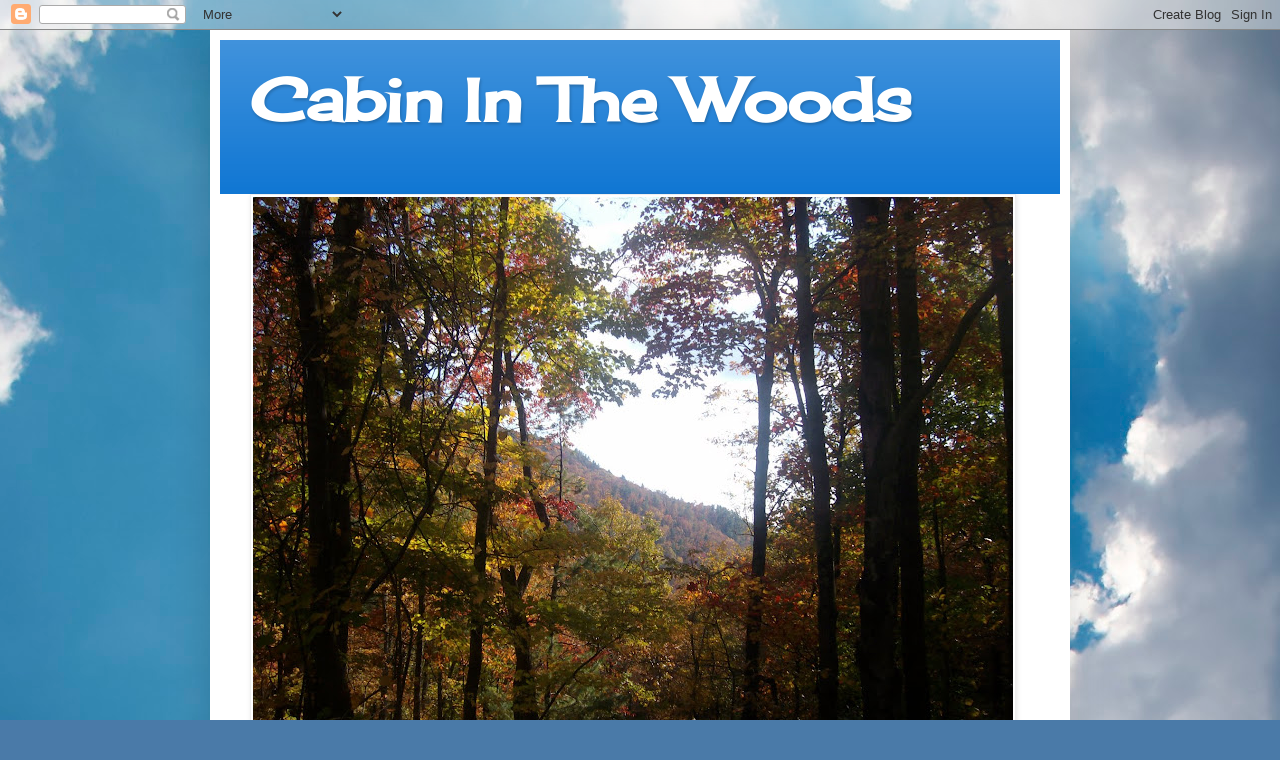

--- FILE ---
content_type: text/html; charset=UTF-8
request_url: https://cabininthewoods-diane.blogspot.com/2015/06/two-things-i-needed-to-get-my-life-back.html
body_size: 16403
content:
<!DOCTYPE html>
<html class='v2' dir='ltr' lang='en'>
<head>
<link href='https://www.blogger.com/static/v1/widgets/335934321-css_bundle_v2.css' rel='stylesheet' type='text/css'/>
<meta content='width=1100' name='viewport'/>
<meta content='text/html; charset=UTF-8' http-equiv='Content-Type'/>
<meta content='blogger' name='generator'/>
<link href='https://cabininthewoods-diane.blogspot.com/favicon.ico' rel='icon' type='image/x-icon'/>
<link href='http://cabininthewoods-diane.blogspot.com/2015/06/two-things-i-needed-to-get-my-life-back.html' rel='canonical'/>
<link rel="alternate" type="application/atom+xml" title="Cabin In The Woods - Atom" href="https://cabininthewoods-diane.blogspot.com/feeds/posts/default" />
<link rel="alternate" type="application/rss+xml" title="Cabin In The Woods - RSS" href="https://cabininthewoods-diane.blogspot.com/feeds/posts/default?alt=rss" />
<link rel="service.post" type="application/atom+xml" title="Cabin In The Woods - Atom" href="https://www.blogger.com/feeds/6542715593318774385/posts/default" />

<link rel="alternate" type="application/atom+xml" title="Cabin In The Woods - Atom" href="https://cabininthewoods-diane.blogspot.com/feeds/4780845703322968233/comments/default" />
<!--Can't find substitution for tag [blog.ieCssRetrofitLinks]-->
<link href='https://blogger.googleusercontent.com/img/b/R29vZ2xl/AVvXsEhvA5N5GUm96YOsxWDCT0wDTKVkl4Jwi1GM3B3T2jmZbmrFm_pCTlUCo5efxcPY4mUuiUJaVlzWr7X9_7oBOlq3DnDD8lRWbgKsoBvTOLWsfwQyCLa2VHc3-FQ9Rxi8jJQsBcuyZOBChgY/s400/IMG_2702.JPG' rel='image_src'/>
<meta content='http://cabininthewoods-diane.blogspot.com/2015/06/two-things-i-needed-to-get-my-life-back.html' property='og:url'/>
<meta content='Two Things I Needed to Get My Life Back on Track' property='og:title'/>
<meta content='       For many reasons the past 6-8 months have been hard. I won&#39;t go into specifics, but I will say that there are certain areas of my lif...' property='og:description'/>
<meta content='https://blogger.googleusercontent.com/img/b/R29vZ2xl/AVvXsEhvA5N5GUm96YOsxWDCT0wDTKVkl4Jwi1GM3B3T2jmZbmrFm_pCTlUCo5efxcPY4mUuiUJaVlzWr7X9_7oBOlq3DnDD8lRWbgKsoBvTOLWsfwQyCLa2VHc3-FQ9Rxi8jJQsBcuyZOBChgY/w1200-h630-p-k-no-nu/IMG_2702.JPG' property='og:image'/>
<title>Cabin In The Woods: Two Things I Needed to Get My Life Back on Track</title>
<style type='text/css'>@font-face{font-family:'Cherry Cream Soda';font-style:normal;font-weight:400;font-display:swap;src:url(//fonts.gstatic.com/s/cherrycreamsoda/v21/UMBIrOxBrW6w2FFyi9paG0fdVdRciQd9A98ZD47H.woff2)format('woff2');unicode-range:U+0000-00FF,U+0131,U+0152-0153,U+02BB-02BC,U+02C6,U+02DA,U+02DC,U+0304,U+0308,U+0329,U+2000-206F,U+20AC,U+2122,U+2191,U+2193,U+2212,U+2215,U+FEFF,U+FFFD;}</style>
<style id='page-skin-1' type='text/css'><!--
/*
-----------------------------------------------
Blogger Template Style
Name:     Simple
Designer: Blogger
URL:      www.blogger.com
----------------------------------------------- */
/* Content
----------------------------------------------- */
body {
font: normal normal 12px Arial, Tahoma, Helvetica, FreeSans, sans-serif;
color: #3a3a3a;
background: #4A7AA8 url(//themes.googleusercontent.com/image?id=0BwVBOzw_-hbMYmI5ZjFjODktMzQyMC00ZWViLTg2YmYtOTlhYWNlM2ZiYTVm) no-repeat fixed top center /* Credit: Airyelf (http://www.istockphoto.com/googleimages.php?id=2597369&platform=blogger) */;
padding: 0 40px 40px 40px;
}
html body .region-inner {
min-width: 0;
max-width: 100%;
width: auto;
}
h2 {
font-size: 22px;
}
a:link {
text-decoration:none;
color: #f50041;
}
a:visited {
text-decoration:none;
color: #f50041;
}
a:hover {
text-decoration:underline;
color: #f50041;
}
.body-fauxcolumn-outer .fauxcolumn-inner {
background: transparent none repeat scroll top left;
_background-image: none;
}
.body-fauxcolumn-outer .cap-top {
position: absolute;
z-index: 1;
height: 400px;
width: 100%;
}
.body-fauxcolumn-outer .cap-top .cap-left {
width: 100%;
background: transparent none repeat-x scroll top left;
_background-image: none;
}
.content-outer {
-moz-box-shadow: 0 0 40px rgba(0, 0, 0, .15);
-webkit-box-shadow: 0 0 5px rgba(0, 0, 0, .15);
-goog-ms-box-shadow: 0 0 10px #333333;
box-shadow: 0 0 40px rgba(0, 0, 0, .15);
margin-bottom: 1px;
}
.content-inner {
padding: 10px 10px;
}
.content-inner {
background-color: #ffffff;
}
/* Header
----------------------------------------------- */
.header-outer {
background: #1177d3 url(//www.blogblog.com/1kt/simple/gradients_light.png) repeat-x scroll 0 -400px;
_background-image: none;
}
.Header h1 {
font: normal bold 60px Cherry Cream Soda;
color: #ffffff;
text-shadow: 1px 2px 3px rgba(0, 0, 0, .2);
}
.Header h1 a {
color: #ffffff;
}
.Header .description {
font-size: 140%;
color: #ffffff;
}
.header-inner .Header .titlewrapper {
padding: 22px 30px;
}
.header-inner .Header .descriptionwrapper {
padding: 0 30px;
}
/* Tabs
----------------------------------------------- */
.tabs-inner .section:first-child {
border-top: 0 solid #eeeeee;
}
.tabs-inner .section:first-child ul {
margin-top: -0;
border-top: 0 solid #eeeeee;
border-left: 0 solid #eeeeee;
border-right: 0 solid #eeeeee;
}
.tabs-inner .widget ul {
background: #f5f5f5 url(https://resources.blogblog.com/blogblog/data/1kt/simple/gradients_light.png) repeat-x scroll 0 -800px;
_background-image: none;
border-bottom: 1px solid #eeeeee;
margin-top: 0;
margin-left: -30px;
margin-right: -30px;
}
.tabs-inner .widget li a {
display: inline-block;
padding: .6em 1em;
font: normal normal 14px Arial, Tahoma, Helvetica, FreeSans, sans-serif;
color: #9b9b9b;
border-left: 1px solid #ffffff;
border-right: 1px solid #eeeeee;
}
.tabs-inner .widget li:first-child a {
border-left: none;
}
.tabs-inner .widget li.selected a, .tabs-inner .widget li a:hover {
color: #000000;
background-color: #eeeeee;
text-decoration: none;
}
/* Columns
----------------------------------------------- */
.main-outer {
border-top: 0 solid #eeeeee;
}
.fauxcolumn-left-outer .fauxcolumn-inner {
border-right: 1px solid #eeeeee;
}
.fauxcolumn-right-outer .fauxcolumn-inner {
border-left: 1px solid #eeeeee;
}
/* Headings
----------------------------------------------- */
div.widget > h2,
div.widget h2.title {
margin: 0 0 1em 0;
font: normal bold 11px Arial, Tahoma, Helvetica, FreeSans, sans-serif;
color: #000000;
}
/* Widgets
----------------------------------------------- */
.widget .zippy {
color: #9b9b9b;
text-shadow: 2px 2px 1px rgba(0, 0, 0, .1);
}
.widget .popular-posts ul {
list-style: none;
}
/* Posts
----------------------------------------------- */
h2.date-header {
font: normal bold 11px Arial, Tahoma, Helvetica, FreeSans, sans-serif;
}
.date-header span {
background-color: transparent;
color: #3a3a3a;
padding: inherit;
letter-spacing: inherit;
margin: inherit;
}
.main-inner {
padding-top: 30px;
padding-bottom: 30px;
}
.main-inner .column-center-inner {
padding: 0 15px;
}
.main-inner .column-center-inner .section {
margin: 0 15px;
}
.post {
margin: 0 0 25px 0;
}
h3.post-title, .comments h4 {
font: normal bold 22px Cherry Cream Soda;
margin: .75em 0 0;
}
.post-body {
font-size: 110%;
line-height: 1.4;
position: relative;
}
.post-body img, .post-body .tr-caption-container, .Profile img, .Image img,
.BlogList .item-thumbnail img {
padding: 2px;
background: #ffffff;
border: 1px solid #eeeeee;
-moz-box-shadow: 1px 1px 5px rgba(0, 0, 0, .1);
-webkit-box-shadow: 1px 1px 5px rgba(0, 0, 0, .1);
box-shadow: 1px 1px 5px rgba(0, 0, 0, .1);
}
.post-body img, .post-body .tr-caption-container {
padding: 5px;
}
.post-body .tr-caption-container {
color: #3a3a3a;
}
.post-body .tr-caption-container img {
padding: 0;
background: transparent;
border: none;
-moz-box-shadow: 0 0 0 rgba(0, 0, 0, .1);
-webkit-box-shadow: 0 0 0 rgba(0, 0, 0, .1);
box-shadow: 0 0 0 rgba(0, 0, 0, .1);
}
.post-header {
margin: 0 0 1.5em;
line-height: 1.6;
font-size: 90%;
}
.post-footer {
margin: 20px -2px 0;
padding: 5px 10px;
color: #6a6a6a;
background-color: #f9f9f9;
border-bottom: 1px solid #eeeeee;
line-height: 1.6;
font-size: 90%;
}
#comments .comment-author {
padding-top: 1.5em;
border-top: 1px solid #eeeeee;
background-position: 0 1.5em;
}
#comments .comment-author:first-child {
padding-top: 0;
border-top: none;
}
.avatar-image-container {
margin: .2em 0 0;
}
#comments .avatar-image-container img {
border: 1px solid #eeeeee;
}
/* Comments
----------------------------------------------- */
.comments .comments-content .icon.blog-author {
background-repeat: no-repeat;
background-image: url([data-uri]);
}
.comments .comments-content .loadmore a {
border-top: 1px solid #9b9b9b;
border-bottom: 1px solid #9b9b9b;
}
.comments .comment-thread.inline-thread {
background-color: #f9f9f9;
}
.comments .continue {
border-top: 2px solid #9b9b9b;
}
/* Accents
---------------------------------------------- */
.section-columns td.columns-cell {
border-left: 1px solid #eeeeee;
}
.blog-pager {
background: transparent none no-repeat scroll top center;
}
.blog-pager-older-link, .home-link,
.blog-pager-newer-link {
background-color: #ffffff;
padding: 5px;
}
.footer-outer {
border-top: 0 dashed #bbbbbb;
}
/* Mobile
----------------------------------------------- */
body.mobile  {
background-size: auto;
}
.mobile .body-fauxcolumn-outer {
background: transparent none repeat scroll top left;
}
.mobile .body-fauxcolumn-outer .cap-top {
background-size: 100% auto;
}
.mobile .content-outer {
-webkit-box-shadow: 0 0 3px rgba(0, 0, 0, .15);
box-shadow: 0 0 3px rgba(0, 0, 0, .15);
}
.mobile .tabs-inner .widget ul {
margin-left: 0;
margin-right: 0;
}
.mobile .post {
margin: 0;
}
.mobile .main-inner .column-center-inner .section {
margin: 0;
}
.mobile .date-header span {
padding: 0.1em 10px;
margin: 0 -10px;
}
.mobile h3.post-title {
margin: 0;
}
.mobile .blog-pager {
background: transparent none no-repeat scroll top center;
}
.mobile .footer-outer {
border-top: none;
}
.mobile .main-inner, .mobile .footer-inner {
background-color: #ffffff;
}
.mobile-index-contents {
color: #3a3a3a;
}
.mobile-link-button {
background-color: #f50041;
}
.mobile-link-button a:link, .mobile-link-button a:visited {
color: #ffffff;
}
.mobile .tabs-inner .section:first-child {
border-top: none;
}
.mobile .tabs-inner .PageList .widget-content {
background-color: #eeeeee;
color: #000000;
border-top: 1px solid #eeeeee;
border-bottom: 1px solid #eeeeee;
}
.mobile .tabs-inner .PageList .widget-content .pagelist-arrow {
border-left: 1px solid #eeeeee;
}

--></style>
<style id='template-skin-1' type='text/css'><!--
body {
min-width: 860px;
}
.content-outer, .content-fauxcolumn-outer, .region-inner {
min-width: 860px;
max-width: 860px;
_width: 860px;
}
.main-inner .columns {
padding-left: 0px;
padding-right: 260px;
}
.main-inner .fauxcolumn-center-outer {
left: 0px;
right: 260px;
/* IE6 does not respect left and right together */
_width: expression(this.parentNode.offsetWidth -
parseInt("0px") -
parseInt("260px") + 'px');
}
.main-inner .fauxcolumn-left-outer {
width: 0px;
}
.main-inner .fauxcolumn-right-outer {
width: 260px;
}
.main-inner .column-left-outer {
width: 0px;
right: 100%;
margin-left: -0px;
}
.main-inner .column-right-outer {
width: 260px;
margin-right: -260px;
}
#layout {
min-width: 0;
}
#layout .content-outer {
min-width: 0;
width: 800px;
}
#layout .region-inner {
min-width: 0;
width: auto;
}
body#layout div.add_widget {
padding: 8px;
}
body#layout div.add_widget a {
margin-left: 32px;
}
--></style>
<style>
    body {background-image:url(\/\/themes.googleusercontent.com\/image?id=0BwVBOzw_-hbMYmI5ZjFjODktMzQyMC00ZWViLTg2YmYtOTlhYWNlM2ZiYTVm);}
    
@media (max-width: 200px) { body {background-image:url(\/\/themes.googleusercontent.com\/image?id=0BwVBOzw_-hbMYmI5ZjFjODktMzQyMC00ZWViLTg2YmYtOTlhYWNlM2ZiYTVm&options=w200);}}
@media (max-width: 400px) and (min-width: 201px) { body {background-image:url(\/\/themes.googleusercontent.com\/image?id=0BwVBOzw_-hbMYmI5ZjFjODktMzQyMC00ZWViLTg2YmYtOTlhYWNlM2ZiYTVm&options=w400);}}
@media (max-width: 800px) and (min-width: 401px) { body {background-image:url(\/\/themes.googleusercontent.com\/image?id=0BwVBOzw_-hbMYmI5ZjFjODktMzQyMC00ZWViLTg2YmYtOTlhYWNlM2ZiYTVm&options=w800);}}
@media (max-width: 1200px) and (min-width: 801px) { body {background-image:url(\/\/themes.googleusercontent.com\/image?id=0BwVBOzw_-hbMYmI5ZjFjODktMzQyMC00ZWViLTg2YmYtOTlhYWNlM2ZiYTVm&options=w1200);}}
/* Last tag covers anything over one higher than the previous max-size cap. */
@media (min-width: 1201px) { body {background-image:url(\/\/themes.googleusercontent.com\/image?id=0BwVBOzw_-hbMYmI5ZjFjODktMzQyMC00ZWViLTg2YmYtOTlhYWNlM2ZiYTVm&options=w1600);}}
  </style>
<link href='https://www.blogger.com/dyn-css/authorization.css?targetBlogID=6542715593318774385&amp;zx=c798c53d-a80e-41c6-940b-88fe8d771a54' media='none' onload='if(media!=&#39;all&#39;)media=&#39;all&#39;' rel='stylesheet'/><noscript><link href='https://www.blogger.com/dyn-css/authorization.css?targetBlogID=6542715593318774385&amp;zx=c798c53d-a80e-41c6-940b-88fe8d771a54' rel='stylesheet'/></noscript>
<meta name='google-adsense-platform-account' content='ca-host-pub-1556223355139109'/>
<meta name='google-adsense-platform-domain' content='blogspot.com'/>

</head>
<body class='loading variant-bold'>
<div class='navbar section' id='navbar' name='Navbar'><div class='widget Navbar' data-version='1' id='Navbar1'><script type="text/javascript">
    function setAttributeOnload(object, attribute, val) {
      if(window.addEventListener) {
        window.addEventListener('load',
          function(){ object[attribute] = val; }, false);
      } else {
        window.attachEvent('onload', function(){ object[attribute] = val; });
      }
    }
  </script>
<div id="navbar-iframe-container"></div>
<script type="text/javascript" src="https://apis.google.com/js/platform.js"></script>
<script type="text/javascript">
      gapi.load("gapi.iframes:gapi.iframes.style.bubble", function() {
        if (gapi.iframes && gapi.iframes.getContext) {
          gapi.iframes.getContext().openChild({
              url: 'https://www.blogger.com/navbar/6542715593318774385?po\x3d4780845703322968233\x26origin\x3dhttps://cabininthewoods-diane.blogspot.com',
              where: document.getElementById("navbar-iframe-container"),
              id: "navbar-iframe"
          });
        }
      });
    </script><script type="text/javascript">
(function() {
var script = document.createElement('script');
script.type = 'text/javascript';
script.src = '//pagead2.googlesyndication.com/pagead/js/google_top_exp.js';
var head = document.getElementsByTagName('head')[0];
if (head) {
head.appendChild(script);
}})();
</script>
</div></div>
<div class='body-fauxcolumns'>
<div class='fauxcolumn-outer body-fauxcolumn-outer'>
<div class='cap-top'>
<div class='cap-left'></div>
<div class='cap-right'></div>
</div>
<div class='fauxborder-left'>
<div class='fauxborder-right'></div>
<div class='fauxcolumn-inner'>
</div>
</div>
<div class='cap-bottom'>
<div class='cap-left'></div>
<div class='cap-right'></div>
</div>
</div>
</div>
<div class='content'>
<div class='content-fauxcolumns'>
<div class='fauxcolumn-outer content-fauxcolumn-outer'>
<div class='cap-top'>
<div class='cap-left'></div>
<div class='cap-right'></div>
</div>
<div class='fauxborder-left'>
<div class='fauxborder-right'></div>
<div class='fauxcolumn-inner'>
</div>
</div>
<div class='cap-bottom'>
<div class='cap-left'></div>
<div class='cap-right'></div>
</div>
</div>
</div>
<div class='content-outer'>
<div class='content-cap-top cap-top'>
<div class='cap-left'></div>
<div class='cap-right'></div>
</div>
<div class='fauxborder-left content-fauxborder-left'>
<div class='fauxborder-right content-fauxborder-right'></div>
<div class='content-inner'>
<header>
<div class='header-outer'>
<div class='header-cap-top cap-top'>
<div class='cap-left'></div>
<div class='cap-right'></div>
</div>
<div class='fauxborder-left header-fauxborder-left'>
<div class='fauxborder-right header-fauxborder-right'></div>
<div class='region-inner header-inner'>
<div class='header section' id='header' name='Header'><div class='widget Header' data-version='1' id='Header1'>
<div id='header-inner'>
<div class='titlewrapper'>
<h1 class='title'>
<a href='https://cabininthewoods-diane.blogspot.com/'>
Cabin In The Woods
</a>
</h1>
</div>
<div class='descriptionwrapper'>
<p class='description'><span>
</span></p>
</div>
</div>
</div></div>
</div>
</div>
<div class='header-cap-bottom cap-bottom'>
<div class='cap-left'></div>
<div class='cap-right'></div>
</div>
</div>
</header>
<div class='tabs-outer'>
<div class='tabs-cap-top cap-top'>
<div class='cap-left'></div>
<div class='cap-right'></div>
</div>
<div class='fauxborder-left tabs-fauxborder-left'>
<div class='fauxborder-right tabs-fauxborder-right'></div>
<div class='region-inner tabs-inner'>
<div class='tabs section' id='crosscol' name='Cross-Column'><div class='widget Image' data-version='1' id='Image8'>
<div class='widget-content'>
<img alt='' height='570' id='Image8_img' src='https://blogger.googleusercontent.com/img/b/R29vZ2xl/AVvXsEjAAPtfJ0HgG1q1CkkNM2UHMrgC7VbfAx0ZVsAXACWSn9V2jIlpFs2lfQ4JS4RVFrMEDKbgThWe6OL1NgrQPg-STl2ak6gDEuJqlnbPZz7rM2cFZq2gfn4j5UzDRhoG2-a9WGiF0QpEgU-y/s760/SANY4887.JPG' width='760'/>
<br/>
</div>
<div class='clear'></div>
</div></div>
<div class='tabs no-items section' id='crosscol-overflow' name='Cross-Column 2'></div>
</div>
</div>
<div class='tabs-cap-bottom cap-bottom'>
<div class='cap-left'></div>
<div class='cap-right'></div>
</div>
</div>
<div class='main-outer'>
<div class='main-cap-top cap-top'>
<div class='cap-left'></div>
<div class='cap-right'></div>
</div>
<div class='fauxborder-left main-fauxborder-left'>
<div class='fauxborder-right main-fauxborder-right'></div>
<div class='region-inner main-inner'>
<div class='columns fauxcolumns'>
<div class='fauxcolumn-outer fauxcolumn-center-outer'>
<div class='cap-top'>
<div class='cap-left'></div>
<div class='cap-right'></div>
</div>
<div class='fauxborder-left'>
<div class='fauxborder-right'></div>
<div class='fauxcolumn-inner'>
</div>
</div>
<div class='cap-bottom'>
<div class='cap-left'></div>
<div class='cap-right'></div>
</div>
</div>
<div class='fauxcolumn-outer fauxcolumn-left-outer'>
<div class='cap-top'>
<div class='cap-left'></div>
<div class='cap-right'></div>
</div>
<div class='fauxborder-left'>
<div class='fauxborder-right'></div>
<div class='fauxcolumn-inner'>
</div>
</div>
<div class='cap-bottom'>
<div class='cap-left'></div>
<div class='cap-right'></div>
</div>
</div>
<div class='fauxcolumn-outer fauxcolumn-right-outer'>
<div class='cap-top'>
<div class='cap-left'></div>
<div class='cap-right'></div>
</div>
<div class='fauxborder-left'>
<div class='fauxborder-right'></div>
<div class='fauxcolumn-inner'>
</div>
</div>
<div class='cap-bottom'>
<div class='cap-left'></div>
<div class='cap-right'></div>
</div>
</div>
<!-- corrects IE6 width calculation -->
<div class='columns-inner'>
<div class='column-center-outer'>
<div class='column-center-inner'>
<div class='main section' id='main' name='Main'><div class='widget Blog' data-version='1' id='Blog1'>
<div class='blog-posts hfeed'>

          <div class="date-outer">
        
<h2 class='date-header'><span>Wednesday, June 3, 2015</span></h2>

          <div class="date-posts">
        
<div class='post-outer'>
<div class='post hentry uncustomized-post-template' itemprop='blogPost' itemscope='itemscope' itemtype='http://schema.org/BlogPosting'>
<meta content='https://blogger.googleusercontent.com/img/b/R29vZ2xl/AVvXsEhvA5N5GUm96YOsxWDCT0wDTKVkl4Jwi1GM3B3T2jmZbmrFm_pCTlUCo5efxcPY4mUuiUJaVlzWr7X9_7oBOlq3DnDD8lRWbgKsoBvTOLWsfwQyCLa2VHc3-FQ9Rxi8jJQsBcuyZOBChgY/s400/IMG_2702.JPG' itemprop='image_url'/>
<meta content='6542715593318774385' itemprop='blogId'/>
<meta content='4780845703322968233' itemprop='postId'/>
<a name='4780845703322968233'></a>
<h3 class='post-title entry-title' itemprop='name'>
Two Things I Needed to Get My Life Back on Track
</h3>
<div class='post-header'>
<div class='post-header-line-1'></div>
</div>
<div class='post-body entry-content' id='post-body-4780845703322968233' itemprop='description articleBody'>
<div class="separator" style="clear: both; text-align: center;">
<a href="https://blogger.googleusercontent.com/img/b/R29vZ2xl/AVvXsEhvA5N5GUm96YOsxWDCT0wDTKVkl4Jwi1GM3B3T2jmZbmrFm_pCTlUCo5efxcPY4mUuiUJaVlzWr7X9_7oBOlq3DnDD8lRWbgKsoBvTOLWsfwQyCLa2VHc3-FQ9Rxi8jJQsBcuyZOBChgY/s1600/IMG_2702.JPG" imageanchor="1" style="margin-left: 1em; margin-right: 1em;"><img border="0" height="400" src="https://blogger.googleusercontent.com/img/b/R29vZ2xl/AVvXsEhvA5N5GUm96YOsxWDCT0wDTKVkl4Jwi1GM3B3T2jmZbmrFm_pCTlUCo5efxcPY4mUuiUJaVlzWr7X9_7oBOlq3DnDD8lRWbgKsoBvTOLWsfwQyCLa2VHc3-FQ9Rxi8jJQsBcuyZOBChgY/s400/IMG_2702.JPG" width="300" /></a></div>
<div class="separator" style="clear: both; text-align: center;">
&nbsp;</div>
<div class="separator" style="clear: both; text-align: center;">
For many reasons the past 6-8 months have been hard. I won't go into specifics, but I will say that there are certain areas of my life that have fallen to the wayside. It is time to get to work and accomplish some things. </div>
<div class="separator" style="clear: both; text-align: center;">
&nbsp;</div>
<div class="separator" style="clear: both; text-align: center;">
These past few months I have found it incredibly hard to open up my Bible or read any devotional materials. This I am quite ashamed about, but truly want to rectify. It is so hard to find something to read that will be meaningful or will apply to particular struggles I am going through. I have visited three libraries in the past two weeks and finally found a devotional to start that hopefully will hit the spot spiritually for me. This author is completely new to me - so in other words hoping she is not off the mark with certain doctrinal issues. I'm just taking the plunge and seeing where it leads me.</div>
<br />
<div class="separator" style="clear: both; text-align: center;">
<a href="https://blogger.googleusercontent.com/img/b/R29vZ2xl/AVvXsEhXawYv6hRqw3TcilCfdB23sdx4WFC00aDDKyTZ6MGe8qy9T3LqOOLD2QYvp5NzE-vWltSmVnNa5ktPtWFqNiR_7qvlfPL6qP8931tJy6kcjkCwopz-oE6AYyz0oHebnhIunGZDEch1OM8/s1600/IMG_2701.JPG" imageanchor="1" style="margin-left: 1em; margin-right: 1em;"><img border="0" height="400" src="https://blogger.googleusercontent.com/img/b/R29vZ2xl/AVvXsEhXawYv6hRqw3TcilCfdB23sdx4WFC00aDDKyTZ6MGe8qy9T3LqOOLD2QYvp5NzE-vWltSmVnNa5ktPtWFqNiR_7qvlfPL6qP8931tJy6kcjkCwopz-oE6AYyz0oHebnhIunGZDEch1OM8/s400/IMG_2701.JPG" width="300" /></a></div>
<div class="separator" style="clear: both; text-align: center;">
&nbsp;</div>
<div class="separator" style="clear: both; text-align: center;">
The next area of my life that needs major overhaul is my house. I have let it go. I ran across this book yesterday at the Spout Springs library and thought I would give it a try. I'm a list maker and checker. That's how I get stuff done. This book lays out a one year plan to organize your life from your closets to your finances. It is a week by week guide. I'm sure some areas of the book won't apply to me where others are desperately needed. If I like the book well enough - it will be purchased to refer back to more and more as the year progresses. </div>
<div class="separator" style="clear: both; text-align: center;">
&nbsp;</div>
<div class="separator" style="clear: both; text-align: center;">
Summer is the perfect time for me to catch up on these much neglected items of my life. No real school. No Cooperative. No tutoring students. Plus Grace will be starting a job next week and four volleyball practices a week in July. This gives me even more time to myself to concentrate on such endeavors. </div>
<div class="separator" style="clear: both; text-align: center;">
&nbsp;</div>
<div class="separator" style="clear: both; text-align: center;">
I also have a few other areas in my life (as well as the rest of the family) that need to be addressed. We will cover those next week in another post. Wish me luck - I'm going in!</div>
<br />
<div style='clear: both;'></div>
</div>
<div class='post-footer'>
<div class='post-footer-line post-footer-line-1'>
<span class='post-author vcard'>
Posted by
<span class='fn' itemprop='author' itemscope='itemscope' itemtype='http://schema.org/Person'>
<meta content='https://www.blogger.com/profile/10214322750183022876' itemprop='url'/>
<a class='g-profile' href='https://www.blogger.com/profile/10214322750183022876' rel='author' title='author profile'>
<span itemprop='name'>Unknown</span>
</a>
</span>
</span>
<span class='post-timestamp'>
at
<meta content='http://cabininthewoods-diane.blogspot.com/2015/06/two-things-i-needed-to-get-my-life-back.html' itemprop='url'/>
<a class='timestamp-link' href='https://cabininthewoods-diane.blogspot.com/2015/06/two-things-i-needed-to-get-my-life-back.html' rel='bookmark' title='permanent link'><abbr class='published' itemprop='datePublished' title='2015-06-03T06:53:00-07:00'>6:53&#8239;AM</abbr></a>
</span>
<span class='post-comment-link'>
</span>
<span class='post-icons'>
<span class='item-control blog-admin pid-2133753392'>
<a href='https://www.blogger.com/post-edit.g?blogID=6542715593318774385&postID=4780845703322968233&from=pencil' title='Edit Post'>
<img alt='' class='icon-action' height='18' src='https://resources.blogblog.com/img/icon18_edit_allbkg.gif' width='18'/>
</a>
</span>
</span>
<div class='post-share-buttons goog-inline-block'>
</div>
</div>
<div class='post-footer-line post-footer-line-2'>
<span class='post-labels'>
</span>
</div>
<div class='post-footer-line post-footer-line-3'>
<span class='post-location'>
</span>
</div>
</div>
</div>
<div class='comments' id='comments'>
<a name='comments'></a>
<h4>4 comments:</h4>
<div id='Blog1_comments-block-wrapper'>
<dl class='avatar-comment-indent' id='comments-block'>
<dt class='comment-author ' id='c2866520320823732139'>
<a name='c2866520320823732139'></a>
<div class="avatar-image-container avatar-stock"><span dir="ltr"><a href="https://www.blogger.com/profile/08053965057224582328" target="" rel="nofollow" onclick="" class="avatar-hovercard" id="av-2866520320823732139-08053965057224582328"><img src="//www.blogger.com/img/blogger_logo_round_35.png" width="35" height="35" alt="" title="Nicole">

</a></span></div>
<a href='https://www.blogger.com/profile/08053965057224582328' rel='nofollow'>Nicole</a>
said...
</dt>
<dd class='comment-body' id='Blog1_cmt-2866520320823732139'>
<p>
You will be blessed by Priscilla Shirer. I recently had my mom come over and help me purge and reorganize. I still have areas to cover (like the dreary basement), but it&#39;s amazing how much more free I feel with the clutter and unnecessaries gone! You can do it, Diane! You have been giving so much to so many others, it&#39;s time to do some things for yourself!
</p>
</dd>
<dd class='comment-footer'>
<span class='comment-timestamp'>
<a href='https://cabininthewoods-diane.blogspot.com/2015/06/two-things-i-needed-to-get-my-life-back.html?showComment=1433344572878#c2866520320823732139' title='comment permalink'>
June 3, 2015 at 8:16&#8239;AM
</a>
<span class='item-control blog-admin pid-1383961131'>
<a class='comment-delete' href='https://www.blogger.com/comment/delete/6542715593318774385/2866520320823732139' title='Delete Comment'>
<img src='https://resources.blogblog.com/img/icon_delete13.gif'/>
</a>
</span>
</span>
</dd>
<dt class='comment-author ' id='c2203601584280403489'>
<a name='c2203601584280403489'></a>
<div class="avatar-image-container vcard"><span dir="ltr"><a href="https://www.blogger.com/profile/03581762892452867756" target="" rel="nofollow" onclick="" class="avatar-hovercard" id="av-2203601584280403489-03581762892452867756"><img src="https://resources.blogblog.com/img/blank.gif" width="35" height="35" class="delayLoad" style="display: none;" longdesc="//blogger.googleusercontent.com/img/b/R29vZ2xl/AVvXsEhnQ2wdJCR6jrLBtWi78U44myJV5wte1d898lDP1cVnvOccCvEfHjKkRxc03sKGB62kECG_LKgusNbJ4Db8GmC9AovAFL5xSLRp4ZaXzEHfNEPoG1CMvDk12zo8zE-LZQ/s45-c/Christmas.JPG" alt="" title="A Candle to Read By">

<noscript><img src="//blogger.googleusercontent.com/img/b/R29vZ2xl/AVvXsEhnQ2wdJCR6jrLBtWi78U44myJV5wte1d898lDP1cVnvOccCvEfHjKkRxc03sKGB62kECG_LKgusNbJ4Db8GmC9AovAFL5xSLRp4ZaXzEHfNEPoG1CMvDk12zo8zE-LZQ/s45-c/Christmas.JPG" width="35" height="35" class="photo" alt=""></noscript></a></span></div>
<a href='https://www.blogger.com/profile/03581762892452867756' rel='nofollow'>A Candle to Read By</a>
said...
</dt>
<dd class='comment-body' id='Blog1_cmt-2203601584280403489'>
<p>
This looks like a post I could have written. My heart and home are desperately in need of cleaning and organizing. Sounds like you&#39;re off to a good start.
</p>
</dd>
<dd class='comment-footer'>
<span class='comment-timestamp'>
<a href='https://cabininthewoods-diane.blogspot.com/2015/06/two-things-i-needed-to-get-my-life-back.html?showComment=1433363414259#c2203601584280403489' title='comment permalink'>
June 3, 2015 at 1:30&#8239;PM
</a>
<span class='item-control blog-admin pid-1853914818'>
<a class='comment-delete' href='https://www.blogger.com/comment/delete/6542715593318774385/2203601584280403489' title='Delete Comment'>
<img src='https://resources.blogblog.com/img/icon_delete13.gif'/>
</a>
</span>
</span>
</dd>
<dt class='comment-author ' id='c7381700265667682774'>
<a name='c7381700265667682774'></a>
<div class="avatar-image-container vcard"><span dir="ltr"><a href="https://www.blogger.com/profile/00557549680551581746" target="" rel="nofollow" onclick="" class="avatar-hovercard" id="av-7381700265667682774-00557549680551581746"><img src="https://resources.blogblog.com/img/blank.gif" width="35" height="35" class="delayLoad" style="display: none;" longdesc="//blogger.googleusercontent.com/img/b/R29vZ2xl/AVvXsEgOoYrp3n--UAqb0tTdix_r5wSbCxrAnhetdJXEi5EK0jd1-J-7IEcbscqgv4sN3O_CwW5b5QUPaerP5bEvHmETCt2wK_I72xMMgLISgysMupa4Jdaky-Uqfz01LM0cKQ/s45-c/L%26J.jpg" alt="" title="LJS ">

<noscript><img src="//blogger.googleusercontent.com/img/b/R29vZ2xl/AVvXsEgOoYrp3n--UAqb0tTdix_r5wSbCxrAnhetdJXEi5EK0jd1-J-7IEcbscqgv4sN3O_CwW5b5QUPaerP5bEvHmETCt2wK_I72xMMgLISgysMupa4Jdaky-Uqfz01LM0cKQ/s45-c/L%26J.jpg" width="35" height="35" class="photo" alt=""></noscript></a></span></div>
<a href='https://www.blogger.com/profile/00557549680551581746' rel='nofollow'>LJS </a>
said...
</dt>
<dd class='comment-body' id='Blog1_cmt-7381700265667682774'>
<p>
Please let us know how the organizing book is.  I am in desperate need of help!
</p>
</dd>
<dd class='comment-footer'>
<span class='comment-timestamp'>
<a href='https://cabininthewoods-diane.blogspot.com/2015/06/two-things-i-needed-to-get-my-life-back.html?showComment=1433414279473#c7381700265667682774' title='comment permalink'>
June 4, 2015 at 3:37&#8239;AM
</a>
<span class='item-control blog-admin pid-1471504882'>
<a class='comment-delete' href='https://www.blogger.com/comment/delete/6542715593318774385/7381700265667682774' title='Delete Comment'>
<img src='https://resources.blogblog.com/img/icon_delete13.gif'/>
</a>
</span>
</span>
</dd>
<dt class='comment-author ' id='c7873793427899145925'>
<a name='c7873793427899145925'></a>
<div class="avatar-image-container avatar-stock"><span dir="ltr"><a href="https://www.blogger.com/profile/06769602211647721382" target="" rel="nofollow" onclick="" class="avatar-hovercard" id="av-7873793427899145925-06769602211647721382"><img src="//www.blogger.com/img/blogger_logo_round_35.png" width="35" height="35" alt="" title="Unknown">

</a></span></div>
<a href='https://www.blogger.com/profile/06769602211647721382' rel='nofollow'>Unknown</a>
said...
</dt>
<dd class='comment-body' id='Blog1_cmt-7873793427899145925'>
<p>
I love your openness about your struggles--your blog is inspiring! 
</p>
</dd>
<dd class='comment-footer'>
<span class='comment-timestamp'>
<a href='https://cabininthewoods-diane.blogspot.com/2015/06/two-things-i-needed-to-get-my-life-back.html?showComment=1433977603188#c7873793427899145925' title='comment permalink'>
June 10, 2015 at 4:06&#8239;PM
</a>
<span class='item-control blog-admin pid-2052813640'>
<a class='comment-delete' href='https://www.blogger.com/comment/delete/6542715593318774385/7873793427899145925' title='Delete Comment'>
<img src='https://resources.blogblog.com/img/icon_delete13.gif'/>
</a>
</span>
</span>
</dd>
</dl>
</div>
<p class='comment-footer'>
<a href='https://www.blogger.com/comment/fullpage/post/6542715593318774385/4780845703322968233' onclick='javascript:window.open(this.href, "bloggerPopup", "toolbar=0,location=0,statusbar=1,menubar=0,scrollbars=yes,width=640,height=500"); return false;'>Post a Comment</a>
</p>
</div>
</div>

        </div></div>
      
</div>
<div class='blog-pager' id='blog-pager'>
<span id='blog-pager-newer-link'>
<a class='blog-pager-newer-link' href='https://cabininthewoods-diane.blogspot.com/2015/06/a-moment-of-reflection.html' id='Blog1_blog-pager-newer-link' title='Newer Post'>Newer Post</a>
</span>
<span id='blog-pager-older-link'>
<a class='blog-pager-older-link' href='https://cabininthewoods-diane.blogspot.com/2015/06/tos-review-memoria-press-famous-men-of.html' id='Blog1_blog-pager-older-link' title='Older Post'>Older Post</a>
</span>
<a class='home-link' href='https://cabininthewoods-diane.blogspot.com/'>Home</a>
</div>
<div class='clear'></div>
<div class='post-feeds'>
<div class='feed-links'>
Subscribe to:
<a class='feed-link' href='https://cabininthewoods-diane.blogspot.com/feeds/4780845703322968233/comments/default' target='_blank' type='application/atom+xml'>Post Comments (Atom)</a>
</div>
</div>
</div></div>
</div>
</div>
<div class='column-left-outer'>
<div class='column-left-inner'>
<aside>
</aside>
</div>
</div>
<div class='column-right-outer'>
<div class='column-right-inner'>
<aside>
<div class='sidebar section' id='sidebar-right-1'><div class='widget Followers' data-version='1' id='Followers1'>
<h2 class='title'>Followers</h2>
<div class='widget-content'>
<div id='Followers1-wrapper'>
<div style='margin-right:2px;'>
<div><script type="text/javascript" src="https://apis.google.com/js/platform.js"></script>
<div id="followers-iframe-container"></div>
<script type="text/javascript">
    window.followersIframe = null;
    function followersIframeOpen(url) {
      gapi.load("gapi.iframes", function() {
        if (gapi.iframes && gapi.iframes.getContext) {
          window.followersIframe = gapi.iframes.getContext().openChild({
            url: url,
            where: document.getElementById("followers-iframe-container"),
            messageHandlersFilter: gapi.iframes.CROSS_ORIGIN_IFRAMES_FILTER,
            messageHandlers: {
              '_ready': function(obj) {
                window.followersIframe.getIframeEl().height = obj.height;
              },
              'reset': function() {
                window.followersIframe.close();
                followersIframeOpen("https://www.blogger.com/followers/frame/6542715593318774385?colors\x3dCgt0cmFuc3BhcmVudBILdHJhbnNwYXJlbnQaByMzYTNhM2EiByNmNTAwNDEqByNmZmZmZmYyByMwMDAwMDA6ByMzYTNhM2FCByNmNTAwNDFKByM5YjliOWJSByNmNTAwNDFaC3RyYW5zcGFyZW50\x26pageSize\x3d21\x26hl\x3den\x26origin\x3dhttps://cabininthewoods-diane.blogspot.com");
              },
              'open': function(url) {
                window.followersIframe.close();
                followersIframeOpen(url);
              }
            }
          });
        }
      });
    }
    followersIframeOpen("https://www.blogger.com/followers/frame/6542715593318774385?colors\x3dCgt0cmFuc3BhcmVudBILdHJhbnNwYXJlbnQaByMzYTNhM2EiByNmNTAwNDEqByNmZmZmZmYyByMwMDAwMDA6ByMzYTNhM2FCByNmNTAwNDFKByM5YjliOWJSByNmNTAwNDFaC3RyYW5zcGFyZW50\x26pageSize\x3d21\x26hl\x3den\x26origin\x3dhttps://cabininthewoods-diane.blogspot.com");
  </script></div>
</div>
</div>
<div class='clear'></div>
</div>
</div><div class='widget Image' data-version='1' id='Image4'>
<h2>Easter 2014</h2>
<div class='widget-content'>
<img alt='Easter 2014' height='188' id='Image4_img' src='https://blogger.googleusercontent.com/img/b/R29vZ2xl/AVvXsEh2IBBqfmSAeSsd9cRVzb70pfNdJsOq2mT7cvztRGEp4yYMySydpljQxLxjoHEEnW66wz4ymSnV6VkgCURd1LEYjz16eaCFWPJ6cvTwC_IX64asR6iKFlZR1av93kxGPiTShfIaP77p1pA/s1600/GEDC0313.JPG' width='250'/>
<br/>
</div>
<div class='clear'></div>
</div><div class='widget Image' data-version='1' id='Image2'>
<h2>Spring Formal 2014</h2>
<div class='widget-content'>
<img alt='Spring Formal 2014' height='188' id='Image2_img' src='https://blogger.googleusercontent.com/img/b/R29vZ2xl/AVvXsEidI3PVDoRidyWTbFydNSkKbcuxMT5y62eFRa2EU4alpnIl2-tTPT8WZ_zPFzwKWfC-sb7Wi2UAwCvtylXzS22tRF9AaVJZZTKg3H4DUtFkUM81xedDFDxx9ilf9f56_Aq3odq621XaIC4/s1600/GEDC0455.JPG' width='250'/>
<br/>
</div>
<div class='clear'></div>
</div><div class='widget Image' data-version='1' id='Image1'>
<h2>Art</h2>
<div class='widget-content'>
<img alt='Art' height='335' id='Image1_img' src='https://blogger.googleusercontent.com/img/b/R29vZ2xl/AVvXsEikQV4f_p5V2dEI8Ngjz3MTHk_05HNOLcXXkgRs6OZuWKBWopIqXRweSliDs63_LQ7-svo43o74QhuJ3rb536SfKuU1aOqeMpDPjSKlfKB5dQyT9MRySkT6NnZs181I3F1GBilr0REpVa0/s1600/photo+%252826%2529.JPG' width='250'/>
<br/>
</div>
<div class='clear'></div>
</div><div class='widget Image' data-version='1' id='Image3'>
<div class='widget-content'>
<img alt='' height='202' id='Image3_img' src='//2.bp.blogspot.com/_Ufc3xKa5UCc/Spnl0EfmG0I/AAAAAAAAAEE/CwEJ_LB2M-Q/S269/Thanksgiving+and+Christmas+2008+020.jpg' width='269'/>
<br/>
</div>
<div class='clear'></div>
</div><div class='widget BlogArchive' data-version='1' id='BlogArchive1'>
<h2>Blog Archive</h2>
<div class='widget-content'>
<div id='ArchiveList'>
<div id='BlogArchive1_ArchiveList'>
<ul class='hierarchy'>
<li class='archivedate expanded'>
<a class='toggle' href='javascript:void(0)'>
<span class='zippy toggle-open'>

        &#9660;&#160;
      
</span>
</a>
<a class='post-count-link' href='https://cabininthewoods-diane.blogspot.com/2015/'>
2015
</a>
<span class='post-count' dir='ltr'>(111)</span>
<ul class='hierarchy'>
<li class='archivedate collapsed'>
<a class='toggle' href='javascript:void(0)'>
<span class='zippy'>

        &#9658;&#160;
      
</span>
</a>
<a class='post-count-link' href='https://cabininthewoods-diane.blogspot.com/2015/12/'>
December
</a>
<span class='post-count' dir='ltr'>(1)</span>
</li>
</ul>
<ul class='hierarchy'>
<li class='archivedate collapsed'>
<a class='toggle' href='javascript:void(0)'>
<span class='zippy'>

        &#9658;&#160;
      
</span>
</a>
<a class='post-count-link' href='https://cabininthewoods-diane.blogspot.com/2015/11/'>
November
</a>
<span class='post-count' dir='ltr'>(6)</span>
</li>
</ul>
<ul class='hierarchy'>
<li class='archivedate collapsed'>
<a class='toggle' href='javascript:void(0)'>
<span class='zippy'>

        &#9658;&#160;
      
</span>
</a>
<a class='post-count-link' href='https://cabininthewoods-diane.blogspot.com/2015/10/'>
October
</a>
<span class='post-count' dir='ltr'>(10)</span>
</li>
</ul>
<ul class='hierarchy'>
<li class='archivedate collapsed'>
<a class='toggle' href='javascript:void(0)'>
<span class='zippy'>

        &#9658;&#160;
      
</span>
</a>
<a class='post-count-link' href='https://cabininthewoods-diane.blogspot.com/2015/09/'>
September
</a>
<span class='post-count' dir='ltr'>(9)</span>
</li>
</ul>
<ul class='hierarchy'>
<li class='archivedate collapsed'>
<a class='toggle' href='javascript:void(0)'>
<span class='zippy'>

        &#9658;&#160;
      
</span>
</a>
<a class='post-count-link' href='https://cabininthewoods-diane.blogspot.com/2015/08/'>
August
</a>
<span class='post-count' dir='ltr'>(7)</span>
</li>
</ul>
<ul class='hierarchy'>
<li class='archivedate collapsed'>
<a class='toggle' href='javascript:void(0)'>
<span class='zippy'>

        &#9658;&#160;
      
</span>
</a>
<a class='post-count-link' href='https://cabininthewoods-diane.blogspot.com/2015/07/'>
July
</a>
<span class='post-count' dir='ltr'>(8)</span>
</li>
</ul>
<ul class='hierarchy'>
<li class='archivedate expanded'>
<a class='toggle' href='javascript:void(0)'>
<span class='zippy toggle-open'>

        &#9660;&#160;
      
</span>
</a>
<a class='post-count-link' href='https://cabininthewoods-diane.blogspot.com/2015/06/'>
June
</a>
<span class='post-count' dir='ltr'>(13)</span>
<ul class='posts'>
<li><a href='https://cabininthewoods-diane.blogspot.com/2015/06/my-love-for-compass-classroom-part-2.html'>My Love for Compass Classroom Part 2 (American His...</a></li>
<li><a href='https://cabininthewoods-diane.blogspot.com/2015/06/my-love-for-compass-classroom.html'>My Love for Compass Classroom</a></li>
<li><a href='https://cabininthewoods-diane.blogspot.com/2015/06/tos-review-smartkidz-media-smartkidz.html'>TOS Review - SmartKidz Media - SmartKidz Media Lib...</a></li>
<li><a href='https://cabininthewoods-diane.blogspot.com/2015/06/brain-healthy-eating.html'>Brain Healthy Eating</a></li>
<li><a href='https://cabininthewoods-diane.blogspot.com/2015/06/puppies-update-because-who-doesnt-want.html'>Puppies Update - Because Who Doesn&#39;t Want to Look ...</a></li>
<li><a href='https://cabininthewoods-diane.blogspot.com/2015/06/fellow-coffee-addicts-please-stand-up.html'>Fellow Coffee Addicts Please Stand Up</a></li>
<li><a href='https://cabininthewoods-diane.blogspot.com/2015/06/tos-review-ctc-math-12-month-family-plan.html'>TOS Review - CTC Math - 12 Month Family Plan</a></li>
<li><a href='https://cabininthewoods-diane.blogspot.com/2015/06/tos-review-dynamic-literacy-wordbuild.html'>TOS Review - Dynamic Literacy - WordBuild Elements...</a></li>
<li><a href='https://cabininthewoods-diane.blogspot.com/2015/06/powerful-statement-story-of-my-life.html'>Powerful Statement - The Story of My Life</a></li>
<li><a href='https://cabininthewoods-diane.blogspot.com/2015/06/organizational-and-decluttering-project.html'>Organizational and Decluttering Project - Day 1</a></li>
<li><a href='https://cabininthewoods-diane.blogspot.com/2015/06/a-moment-of-reflection.html'>A Moment of Reflection</a></li>
<li><a href='https://cabininthewoods-diane.blogspot.com/2015/06/two-things-i-needed-to-get-my-life-back.html'>Two Things I Needed to Get My Life Back on Track</a></li>
<li><a href='https://cabininthewoods-diane.blogspot.com/2015/06/tos-review-memoria-press-famous-men-of.html'>TOS Review - Memoria Press - Famous Men of Rome Set</a></li>
</ul>
</li>
</ul>
<ul class='hierarchy'>
<li class='archivedate collapsed'>
<a class='toggle' href='javascript:void(0)'>
<span class='zippy'>

        &#9658;&#160;
      
</span>
</a>
<a class='post-count-link' href='https://cabininthewoods-diane.blogspot.com/2015/05/'>
May
</a>
<span class='post-count' dir='ltr'>(12)</span>
</li>
</ul>
<ul class='hierarchy'>
<li class='archivedate collapsed'>
<a class='toggle' href='javascript:void(0)'>
<span class='zippy'>

        &#9658;&#160;
      
</span>
</a>
<a class='post-count-link' href='https://cabininthewoods-diane.blogspot.com/2015/04/'>
April
</a>
<span class='post-count' dir='ltr'>(12)</span>
</li>
</ul>
<ul class='hierarchy'>
<li class='archivedate collapsed'>
<a class='toggle' href='javascript:void(0)'>
<span class='zippy'>

        &#9658;&#160;
      
</span>
</a>
<a class='post-count-link' href='https://cabininthewoods-diane.blogspot.com/2015/03/'>
March
</a>
<span class='post-count' dir='ltr'>(12)</span>
</li>
</ul>
<ul class='hierarchy'>
<li class='archivedate collapsed'>
<a class='toggle' href='javascript:void(0)'>
<span class='zippy'>

        &#9658;&#160;
      
</span>
</a>
<a class='post-count-link' href='https://cabininthewoods-diane.blogspot.com/2015/02/'>
February
</a>
<span class='post-count' dir='ltr'>(12)</span>
</li>
</ul>
<ul class='hierarchy'>
<li class='archivedate collapsed'>
<a class='toggle' href='javascript:void(0)'>
<span class='zippy'>

        &#9658;&#160;
      
</span>
</a>
<a class='post-count-link' href='https://cabininthewoods-diane.blogspot.com/2015/01/'>
January
</a>
<span class='post-count' dir='ltr'>(9)</span>
</li>
</ul>
</li>
</ul>
<ul class='hierarchy'>
<li class='archivedate collapsed'>
<a class='toggle' href='javascript:void(0)'>
<span class='zippy'>

        &#9658;&#160;
      
</span>
</a>
<a class='post-count-link' href='https://cabininthewoods-diane.blogspot.com/2014/'>
2014
</a>
<span class='post-count' dir='ltr'>(201)</span>
<ul class='hierarchy'>
<li class='archivedate collapsed'>
<a class='toggle' href='javascript:void(0)'>
<span class='zippy'>

        &#9658;&#160;
      
</span>
</a>
<a class='post-count-link' href='https://cabininthewoods-diane.blogspot.com/2014/12/'>
December
</a>
<span class='post-count' dir='ltr'>(12)</span>
</li>
</ul>
<ul class='hierarchy'>
<li class='archivedate collapsed'>
<a class='toggle' href='javascript:void(0)'>
<span class='zippy'>

        &#9658;&#160;
      
</span>
</a>
<a class='post-count-link' href='https://cabininthewoods-diane.blogspot.com/2014/11/'>
November
</a>
<span class='post-count' dir='ltr'>(5)</span>
</li>
</ul>
<ul class='hierarchy'>
<li class='archivedate collapsed'>
<a class='toggle' href='javascript:void(0)'>
<span class='zippy'>

        &#9658;&#160;
      
</span>
</a>
<a class='post-count-link' href='https://cabininthewoods-diane.blogspot.com/2014/10/'>
October
</a>
<span class='post-count' dir='ltr'>(14)</span>
</li>
</ul>
<ul class='hierarchy'>
<li class='archivedate collapsed'>
<a class='toggle' href='javascript:void(0)'>
<span class='zippy'>

        &#9658;&#160;
      
</span>
</a>
<a class='post-count-link' href='https://cabininthewoods-diane.blogspot.com/2014/09/'>
September
</a>
<span class='post-count' dir='ltr'>(14)</span>
</li>
</ul>
<ul class='hierarchy'>
<li class='archivedate collapsed'>
<a class='toggle' href='javascript:void(0)'>
<span class='zippy'>

        &#9658;&#160;
      
</span>
</a>
<a class='post-count-link' href='https://cabininthewoods-diane.blogspot.com/2014/08/'>
August
</a>
<span class='post-count' dir='ltr'>(18)</span>
</li>
</ul>
<ul class='hierarchy'>
<li class='archivedate collapsed'>
<a class='toggle' href='javascript:void(0)'>
<span class='zippy'>

        &#9658;&#160;
      
</span>
</a>
<a class='post-count-link' href='https://cabininthewoods-diane.blogspot.com/2014/07/'>
July
</a>
<span class='post-count' dir='ltr'>(22)</span>
</li>
</ul>
<ul class='hierarchy'>
<li class='archivedate collapsed'>
<a class='toggle' href='javascript:void(0)'>
<span class='zippy'>

        &#9658;&#160;
      
</span>
</a>
<a class='post-count-link' href='https://cabininthewoods-diane.blogspot.com/2014/06/'>
June
</a>
<span class='post-count' dir='ltr'>(20)</span>
</li>
</ul>
<ul class='hierarchy'>
<li class='archivedate collapsed'>
<a class='toggle' href='javascript:void(0)'>
<span class='zippy'>

        &#9658;&#160;
      
</span>
</a>
<a class='post-count-link' href='https://cabininthewoods-diane.blogspot.com/2014/05/'>
May
</a>
<span class='post-count' dir='ltr'>(18)</span>
</li>
</ul>
<ul class='hierarchy'>
<li class='archivedate collapsed'>
<a class='toggle' href='javascript:void(0)'>
<span class='zippy'>

        &#9658;&#160;
      
</span>
</a>
<a class='post-count-link' href='https://cabininthewoods-diane.blogspot.com/2014/04/'>
April
</a>
<span class='post-count' dir='ltr'>(21)</span>
</li>
</ul>
<ul class='hierarchy'>
<li class='archivedate collapsed'>
<a class='toggle' href='javascript:void(0)'>
<span class='zippy'>

        &#9658;&#160;
      
</span>
</a>
<a class='post-count-link' href='https://cabininthewoods-diane.blogspot.com/2014/03/'>
March
</a>
<span class='post-count' dir='ltr'>(20)</span>
</li>
</ul>
<ul class='hierarchy'>
<li class='archivedate collapsed'>
<a class='toggle' href='javascript:void(0)'>
<span class='zippy'>

        &#9658;&#160;
      
</span>
</a>
<a class='post-count-link' href='https://cabininthewoods-diane.blogspot.com/2014/02/'>
February
</a>
<span class='post-count' dir='ltr'>(20)</span>
</li>
</ul>
<ul class='hierarchy'>
<li class='archivedate collapsed'>
<a class='toggle' href='javascript:void(0)'>
<span class='zippy'>

        &#9658;&#160;
      
</span>
</a>
<a class='post-count-link' href='https://cabininthewoods-diane.blogspot.com/2014/01/'>
January
</a>
<span class='post-count' dir='ltr'>(17)</span>
</li>
</ul>
</li>
</ul>
<ul class='hierarchy'>
<li class='archivedate collapsed'>
<a class='toggle' href='javascript:void(0)'>
<span class='zippy'>

        &#9658;&#160;
      
</span>
</a>
<a class='post-count-link' href='https://cabininthewoods-diane.blogspot.com/2013/'>
2013
</a>
<span class='post-count' dir='ltr'>(280)</span>
<ul class='hierarchy'>
<li class='archivedate collapsed'>
<a class='toggle' href='javascript:void(0)'>
<span class='zippy'>

        &#9658;&#160;
      
</span>
</a>
<a class='post-count-link' href='https://cabininthewoods-diane.blogspot.com/2013/12/'>
December
</a>
<span class='post-count' dir='ltr'>(17)</span>
</li>
</ul>
<ul class='hierarchy'>
<li class='archivedate collapsed'>
<a class='toggle' href='javascript:void(0)'>
<span class='zippy'>

        &#9658;&#160;
      
</span>
</a>
<a class='post-count-link' href='https://cabininthewoods-diane.blogspot.com/2013/11/'>
November
</a>
<span class='post-count' dir='ltr'>(17)</span>
</li>
</ul>
<ul class='hierarchy'>
<li class='archivedate collapsed'>
<a class='toggle' href='javascript:void(0)'>
<span class='zippy'>

        &#9658;&#160;
      
</span>
</a>
<a class='post-count-link' href='https://cabininthewoods-diane.blogspot.com/2013/10/'>
October
</a>
<span class='post-count' dir='ltr'>(21)</span>
</li>
</ul>
<ul class='hierarchy'>
<li class='archivedate collapsed'>
<a class='toggle' href='javascript:void(0)'>
<span class='zippy'>

        &#9658;&#160;
      
</span>
</a>
<a class='post-count-link' href='https://cabininthewoods-diane.blogspot.com/2013/09/'>
September
</a>
<span class='post-count' dir='ltr'>(21)</span>
</li>
</ul>
<ul class='hierarchy'>
<li class='archivedate collapsed'>
<a class='toggle' href='javascript:void(0)'>
<span class='zippy'>

        &#9658;&#160;
      
</span>
</a>
<a class='post-count-link' href='https://cabininthewoods-diane.blogspot.com/2013/08/'>
August
</a>
<span class='post-count' dir='ltr'>(31)</span>
</li>
</ul>
<ul class='hierarchy'>
<li class='archivedate collapsed'>
<a class='toggle' href='javascript:void(0)'>
<span class='zippy'>

        &#9658;&#160;
      
</span>
</a>
<a class='post-count-link' href='https://cabininthewoods-diane.blogspot.com/2013/07/'>
July
</a>
<span class='post-count' dir='ltr'>(21)</span>
</li>
</ul>
<ul class='hierarchy'>
<li class='archivedate collapsed'>
<a class='toggle' href='javascript:void(0)'>
<span class='zippy'>

        &#9658;&#160;
      
</span>
</a>
<a class='post-count-link' href='https://cabininthewoods-diane.blogspot.com/2013/06/'>
June
</a>
<span class='post-count' dir='ltr'>(21)</span>
</li>
</ul>
<ul class='hierarchy'>
<li class='archivedate collapsed'>
<a class='toggle' href='javascript:void(0)'>
<span class='zippy'>

        &#9658;&#160;
      
</span>
</a>
<a class='post-count-link' href='https://cabininthewoods-diane.blogspot.com/2013/05/'>
May
</a>
<span class='post-count' dir='ltr'>(23)</span>
</li>
</ul>
<ul class='hierarchy'>
<li class='archivedate collapsed'>
<a class='toggle' href='javascript:void(0)'>
<span class='zippy'>

        &#9658;&#160;
      
</span>
</a>
<a class='post-count-link' href='https://cabininthewoods-diane.blogspot.com/2013/04/'>
April
</a>
<span class='post-count' dir='ltr'>(24)</span>
</li>
</ul>
<ul class='hierarchy'>
<li class='archivedate collapsed'>
<a class='toggle' href='javascript:void(0)'>
<span class='zippy'>

        &#9658;&#160;
      
</span>
</a>
<a class='post-count-link' href='https://cabininthewoods-diane.blogspot.com/2013/03/'>
March
</a>
<span class='post-count' dir='ltr'>(29)</span>
</li>
</ul>
<ul class='hierarchy'>
<li class='archivedate collapsed'>
<a class='toggle' href='javascript:void(0)'>
<span class='zippy'>

        &#9658;&#160;
      
</span>
</a>
<a class='post-count-link' href='https://cabininthewoods-diane.blogspot.com/2013/02/'>
February
</a>
<span class='post-count' dir='ltr'>(28)</span>
</li>
</ul>
<ul class='hierarchy'>
<li class='archivedate collapsed'>
<a class='toggle' href='javascript:void(0)'>
<span class='zippy'>

        &#9658;&#160;
      
</span>
</a>
<a class='post-count-link' href='https://cabininthewoods-diane.blogspot.com/2013/01/'>
January
</a>
<span class='post-count' dir='ltr'>(27)</span>
</li>
</ul>
</li>
</ul>
<ul class='hierarchy'>
<li class='archivedate collapsed'>
<a class='toggle' href='javascript:void(0)'>
<span class='zippy'>

        &#9658;&#160;
      
</span>
</a>
<a class='post-count-link' href='https://cabininthewoods-diane.blogspot.com/2012/'>
2012
</a>
<span class='post-count' dir='ltr'>(265)</span>
<ul class='hierarchy'>
<li class='archivedate collapsed'>
<a class='toggle' href='javascript:void(0)'>
<span class='zippy'>

        &#9658;&#160;
      
</span>
</a>
<a class='post-count-link' href='https://cabininthewoods-diane.blogspot.com/2012/12/'>
December
</a>
<span class='post-count' dir='ltr'>(20)</span>
</li>
</ul>
<ul class='hierarchy'>
<li class='archivedate collapsed'>
<a class='toggle' href='javascript:void(0)'>
<span class='zippy'>

        &#9658;&#160;
      
</span>
</a>
<a class='post-count-link' href='https://cabininthewoods-diane.blogspot.com/2012/11/'>
November
</a>
<span class='post-count' dir='ltr'>(26)</span>
</li>
</ul>
<ul class='hierarchy'>
<li class='archivedate collapsed'>
<a class='toggle' href='javascript:void(0)'>
<span class='zippy'>

        &#9658;&#160;
      
</span>
</a>
<a class='post-count-link' href='https://cabininthewoods-diane.blogspot.com/2012/10/'>
October
</a>
<span class='post-count' dir='ltr'>(23)</span>
</li>
</ul>
<ul class='hierarchy'>
<li class='archivedate collapsed'>
<a class='toggle' href='javascript:void(0)'>
<span class='zippy'>

        &#9658;&#160;
      
</span>
</a>
<a class='post-count-link' href='https://cabininthewoods-diane.blogspot.com/2012/09/'>
September
</a>
<span class='post-count' dir='ltr'>(18)</span>
</li>
</ul>
<ul class='hierarchy'>
<li class='archivedate collapsed'>
<a class='toggle' href='javascript:void(0)'>
<span class='zippy'>

        &#9658;&#160;
      
</span>
</a>
<a class='post-count-link' href='https://cabininthewoods-diane.blogspot.com/2012/08/'>
August
</a>
<span class='post-count' dir='ltr'>(36)</span>
</li>
</ul>
<ul class='hierarchy'>
<li class='archivedate collapsed'>
<a class='toggle' href='javascript:void(0)'>
<span class='zippy'>

        &#9658;&#160;
      
</span>
</a>
<a class='post-count-link' href='https://cabininthewoods-diane.blogspot.com/2012/07/'>
July
</a>
<span class='post-count' dir='ltr'>(28)</span>
</li>
</ul>
<ul class='hierarchy'>
<li class='archivedate collapsed'>
<a class='toggle' href='javascript:void(0)'>
<span class='zippy'>

        &#9658;&#160;
      
</span>
</a>
<a class='post-count-link' href='https://cabininthewoods-diane.blogspot.com/2012/06/'>
June
</a>
<span class='post-count' dir='ltr'>(25)</span>
</li>
</ul>
<ul class='hierarchy'>
<li class='archivedate collapsed'>
<a class='toggle' href='javascript:void(0)'>
<span class='zippy'>

        &#9658;&#160;
      
</span>
</a>
<a class='post-count-link' href='https://cabininthewoods-diane.blogspot.com/2012/05/'>
May
</a>
<span class='post-count' dir='ltr'>(22)</span>
</li>
</ul>
<ul class='hierarchy'>
<li class='archivedate collapsed'>
<a class='toggle' href='javascript:void(0)'>
<span class='zippy'>

        &#9658;&#160;
      
</span>
</a>
<a class='post-count-link' href='https://cabininthewoods-diane.blogspot.com/2012/04/'>
April
</a>
<span class='post-count' dir='ltr'>(18)</span>
</li>
</ul>
<ul class='hierarchy'>
<li class='archivedate collapsed'>
<a class='toggle' href='javascript:void(0)'>
<span class='zippy'>

        &#9658;&#160;
      
</span>
</a>
<a class='post-count-link' href='https://cabininthewoods-diane.blogspot.com/2012/03/'>
March
</a>
<span class='post-count' dir='ltr'>(20)</span>
</li>
</ul>
<ul class='hierarchy'>
<li class='archivedate collapsed'>
<a class='toggle' href='javascript:void(0)'>
<span class='zippy'>

        &#9658;&#160;
      
</span>
</a>
<a class='post-count-link' href='https://cabininthewoods-diane.blogspot.com/2012/02/'>
February
</a>
<span class='post-count' dir='ltr'>(11)</span>
</li>
</ul>
<ul class='hierarchy'>
<li class='archivedate collapsed'>
<a class='toggle' href='javascript:void(0)'>
<span class='zippy'>

        &#9658;&#160;
      
</span>
</a>
<a class='post-count-link' href='https://cabininthewoods-diane.blogspot.com/2012/01/'>
January
</a>
<span class='post-count' dir='ltr'>(18)</span>
</li>
</ul>
</li>
</ul>
<ul class='hierarchy'>
<li class='archivedate collapsed'>
<a class='toggle' href='javascript:void(0)'>
<span class='zippy'>

        &#9658;&#160;
      
</span>
</a>
<a class='post-count-link' href='https://cabininthewoods-diane.blogspot.com/2011/'>
2011
</a>
<span class='post-count' dir='ltr'>(318)</span>
<ul class='hierarchy'>
<li class='archivedate collapsed'>
<a class='toggle' href='javascript:void(0)'>
<span class='zippy'>

        &#9658;&#160;
      
</span>
</a>
<a class='post-count-link' href='https://cabininthewoods-diane.blogspot.com/2011/12/'>
December
</a>
<span class='post-count' dir='ltr'>(11)</span>
</li>
</ul>
<ul class='hierarchy'>
<li class='archivedate collapsed'>
<a class='toggle' href='javascript:void(0)'>
<span class='zippy'>

        &#9658;&#160;
      
</span>
</a>
<a class='post-count-link' href='https://cabininthewoods-diane.blogspot.com/2011/11/'>
November
</a>
<span class='post-count' dir='ltr'>(20)</span>
</li>
</ul>
<ul class='hierarchy'>
<li class='archivedate collapsed'>
<a class='toggle' href='javascript:void(0)'>
<span class='zippy'>

        &#9658;&#160;
      
</span>
</a>
<a class='post-count-link' href='https://cabininthewoods-diane.blogspot.com/2011/10/'>
October
</a>
<span class='post-count' dir='ltr'>(24)</span>
</li>
</ul>
<ul class='hierarchy'>
<li class='archivedate collapsed'>
<a class='toggle' href='javascript:void(0)'>
<span class='zippy'>

        &#9658;&#160;
      
</span>
</a>
<a class='post-count-link' href='https://cabininthewoods-diane.blogspot.com/2011/09/'>
September
</a>
<span class='post-count' dir='ltr'>(21)</span>
</li>
</ul>
<ul class='hierarchy'>
<li class='archivedate collapsed'>
<a class='toggle' href='javascript:void(0)'>
<span class='zippy'>

        &#9658;&#160;
      
</span>
</a>
<a class='post-count-link' href='https://cabininthewoods-diane.blogspot.com/2011/08/'>
August
</a>
<span class='post-count' dir='ltr'>(21)</span>
</li>
</ul>
<ul class='hierarchy'>
<li class='archivedate collapsed'>
<a class='toggle' href='javascript:void(0)'>
<span class='zippy'>

        &#9658;&#160;
      
</span>
</a>
<a class='post-count-link' href='https://cabininthewoods-diane.blogspot.com/2011/07/'>
July
</a>
<span class='post-count' dir='ltr'>(20)</span>
</li>
</ul>
<ul class='hierarchy'>
<li class='archivedate collapsed'>
<a class='toggle' href='javascript:void(0)'>
<span class='zippy'>

        &#9658;&#160;
      
</span>
</a>
<a class='post-count-link' href='https://cabininthewoods-diane.blogspot.com/2011/06/'>
June
</a>
<span class='post-count' dir='ltr'>(32)</span>
</li>
</ul>
<ul class='hierarchy'>
<li class='archivedate collapsed'>
<a class='toggle' href='javascript:void(0)'>
<span class='zippy'>

        &#9658;&#160;
      
</span>
</a>
<a class='post-count-link' href='https://cabininthewoods-diane.blogspot.com/2011/05/'>
May
</a>
<span class='post-count' dir='ltr'>(27)</span>
</li>
</ul>
<ul class='hierarchy'>
<li class='archivedate collapsed'>
<a class='toggle' href='javascript:void(0)'>
<span class='zippy'>

        &#9658;&#160;
      
</span>
</a>
<a class='post-count-link' href='https://cabininthewoods-diane.blogspot.com/2011/04/'>
April
</a>
<span class='post-count' dir='ltr'>(39)</span>
</li>
</ul>
<ul class='hierarchy'>
<li class='archivedate collapsed'>
<a class='toggle' href='javascript:void(0)'>
<span class='zippy'>

        &#9658;&#160;
      
</span>
</a>
<a class='post-count-link' href='https://cabininthewoods-diane.blogspot.com/2011/03/'>
March
</a>
<span class='post-count' dir='ltr'>(38)</span>
</li>
</ul>
<ul class='hierarchy'>
<li class='archivedate collapsed'>
<a class='toggle' href='javascript:void(0)'>
<span class='zippy'>

        &#9658;&#160;
      
</span>
</a>
<a class='post-count-link' href='https://cabininthewoods-diane.blogspot.com/2011/02/'>
February
</a>
<span class='post-count' dir='ltr'>(30)</span>
</li>
</ul>
<ul class='hierarchy'>
<li class='archivedate collapsed'>
<a class='toggle' href='javascript:void(0)'>
<span class='zippy'>

        &#9658;&#160;
      
</span>
</a>
<a class='post-count-link' href='https://cabininthewoods-diane.blogspot.com/2011/01/'>
January
</a>
<span class='post-count' dir='ltr'>(35)</span>
</li>
</ul>
</li>
</ul>
<ul class='hierarchy'>
<li class='archivedate collapsed'>
<a class='toggle' href='javascript:void(0)'>
<span class='zippy'>

        &#9658;&#160;
      
</span>
</a>
<a class='post-count-link' href='https://cabininthewoods-diane.blogspot.com/2010/'>
2010
</a>
<span class='post-count' dir='ltr'>(282)</span>
<ul class='hierarchy'>
<li class='archivedate collapsed'>
<a class='toggle' href='javascript:void(0)'>
<span class='zippy'>

        &#9658;&#160;
      
</span>
</a>
<a class='post-count-link' href='https://cabininthewoods-diane.blogspot.com/2010/12/'>
December
</a>
<span class='post-count' dir='ltr'>(17)</span>
</li>
</ul>
<ul class='hierarchy'>
<li class='archivedate collapsed'>
<a class='toggle' href='javascript:void(0)'>
<span class='zippy'>

        &#9658;&#160;
      
</span>
</a>
<a class='post-count-link' href='https://cabininthewoods-diane.blogspot.com/2010/11/'>
November
</a>
<span class='post-count' dir='ltr'>(22)</span>
</li>
</ul>
<ul class='hierarchy'>
<li class='archivedate collapsed'>
<a class='toggle' href='javascript:void(0)'>
<span class='zippy'>

        &#9658;&#160;
      
</span>
</a>
<a class='post-count-link' href='https://cabininthewoods-diane.blogspot.com/2010/10/'>
October
</a>
<span class='post-count' dir='ltr'>(21)</span>
</li>
</ul>
<ul class='hierarchy'>
<li class='archivedate collapsed'>
<a class='toggle' href='javascript:void(0)'>
<span class='zippy'>

        &#9658;&#160;
      
</span>
</a>
<a class='post-count-link' href='https://cabininthewoods-diane.blogspot.com/2010/09/'>
September
</a>
<span class='post-count' dir='ltr'>(22)</span>
</li>
</ul>
<ul class='hierarchy'>
<li class='archivedate collapsed'>
<a class='toggle' href='javascript:void(0)'>
<span class='zippy'>

        &#9658;&#160;
      
</span>
</a>
<a class='post-count-link' href='https://cabininthewoods-diane.blogspot.com/2010/08/'>
August
</a>
<span class='post-count' dir='ltr'>(26)</span>
</li>
</ul>
<ul class='hierarchy'>
<li class='archivedate collapsed'>
<a class='toggle' href='javascript:void(0)'>
<span class='zippy'>

        &#9658;&#160;
      
</span>
</a>
<a class='post-count-link' href='https://cabininthewoods-diane.blogspot.com/2010/07/'>
July
</a>
<span class='post-count' dir='ltr'>(25)</span>
</li>
</ul>
<ul class='hierarchy'>
<li class='archivedate collapsed'>
<a class='toggle' href='javascript:void(0)'>
<span class='zippy'>

        &#9658;&#160;
      
</span>
</a>
<a class='post-count-link' href='https://cabininthewoods-diane.blogspot.com/2010/06/'>
June
</a>
<span class='post-count' dir='ltr'>(27)</span>
</li>
</ul>
<ul class='hierarchy'>
<li class='archivedate collapsed'>
<a class='toggle' href='javascript:void(0)'>
<span class='zippy'>

        &#9658;&#160;
      
</span>
</a>
<a class='post-count-link' href='https://cabininthewoods-diane.blogspot.com/2010/05/'>
May
</a>
<span class='post-count' dir='ltr'>(23)</span>
</li>
</ul>
<ul class='hierarchy'>
<li class='archivedate collapsed'>
<a class='toggle' href='javascript:void(0)'>
<span class='zippy'>

        &#9658;&#160;
      
</span>
</a>
<a class='post-count-link' href='https://cabininthewoods-diane.blogspot.com/2010/04/'>
April
</a>
<span class='post-count' dir='ltr'>(28)</span>
</li>
</ul>
<ul class='hierarchy'>
<li class='archivedate collapsed'>
<a class='toggle' href='javascript:void(0)'>
<span class='zippy'>

        &#9658;&#160;
      
</span>
</a>
<a class='post-count-link' href='https://cabininthewoods-diane.blogspot.com/2010/03/'>
March
</a>
<span class='post-count' dir='ltr'>(25)</span>
</li>
</ul>
<ul class='hierarchy'>
<li class='archivedate collapsed'>
<a class='toggle' href='javascript:void(0)'>
<span class='zippy'>

        &#9658;&#160;
      
</span>
</a>
<a class='post-count-link' href='https://cabininthewoods-diane.blogspot.com/2010/02/'>
February
</a>
<span class='post-count' dir='ltr'>(22)</span>
</li>
</ul>
<ul class='hierarchy'>
<li class='archivedate collapsed'>
<a class='toggle' href='javascript:void(0)'>
<span class='zippy'>

        &#9658;&#160;
      
</span>
</a>
<a class='post-count-link' href='https://cabininthewoods-diane.blogspot.com/2010/01/'>
January
</a>
<span class='post-count' dir='ltr'>(24)</span>
</li>
</ul>
</li>
</ul>
<ul class='hierarchy'>
<li class='archivedate collapsed'>
<a class='toggle' href='javascript:void(0)'>
<span class='zippy'>

        &#9658;&#160;
      
</span>
</a>
<a class='post-count-link' href='https://cabininthewoods-diane.blogspot.com/2009/'>
2009
</a>
<span class='post-count' dir='ltr'>(124)</span>
<ul class='hierarchy'>
<li class='archivedate collapsed'>
<a class='toggle' href='javascript:void(0)'>
<span class='zippy'>

        &#9658;&#160;
      
</span>
</a>
<a class='post-count-link' href='https://cabininthewoods-diane.blogspot.com/2009/12/'>
December
</a>
<span class='post-count' dir='ltr'>(18)</span>
</li>
</ul>
<ul class='hierarchy'>
<li class='archivedate collapsed'>
<a class='toggle' href='javascript:void(0)'>
<span class='zippy'>

        &#9658;&#160;
      
</span>
</a>
<a class='post-count-link' href='https://cabininthewoods-diane.blogspot.com/2009/11/'>
November
</a>
<span class='post-count' dir='ltr'>(20)</span>
</li>
</ul>
<ul class='hierarchy'>
<li class='archivedate collapsed'>
<a class='toggle' href='javascript:void(0)'>
<span class='zippy'>

        &#9658;&#160;
      
</span>
</a>
<a class='post-count-link' href='https://cabininthewoods-diane.blogspot.com/2009/10/'>
October
</a>
<span class='post-count' dir='ltr'>(29)</span>
</li>
</ul>
<ul class='hierarchy'>
<li class='archivedate collapsed'>
<a class='toggle' href='javascript:void(0)'>
<span class='zippy'>

        &#9658;&#160;
      
</span>
</a>
<a class='post-count-link' href='https://cabininthewoods-diane.blogspot.com/2009/09/'>
September
</a>
<span class='post-count' dir='ltr'>(27)</span>
</li>
</ul>
<ul class='hierarchy'>
<li class='archivedate collapsed'>
<a class='toggle' href='javascript:void(0)'>
<span class='zippy'>

        &#9658;&#160;
      
</span>
</a>
<a class='post-count-link' href='https://cabininthewoods-diane.blogspot.com/2009/08/'>
August
</a>
<span class='post-count' dir='ltr'>(30)</span>
</li>
</ul>
</li>
</ul>
</div>
</div>
<div class='clear'></div>
</div>
</div><div class='widget LinkList' data-version='1' id='LinkList1'>
<h2>Charlotte Mason Sites I Love</h2>
<div class='widget-content'>
<ul>
<li><a href='http://queenhomeschool.com/'>http://queenhomeschool.com</a></li>
<li><a href='http://simplycharlottemason.com/'>http://simplycharlottemason.com</a></li>
</ul>
<div class='clear'></div>
</div>
</div><div class='widget Label' data-version='1' id='Label1'>
<h2>Labels</h2>
<div class='widget-content list-label-widget-content'>
<ul>
<li>
<a dir='ltr' href='https://cabininthewoods-diane.blogspot.com/search/label/4%3A12%20Ministries'>4:12 Ministries</a>
<span dir='ltr'>(2)</span>
</li>
<li>
<a dir='ltr' href='https://cabininthewoods-diane.blogspot.com/search/label/Acts%20of%20Faith'>Acts of Faith</a>
<span dir='ltr'>(3)</span>
</li>
<li>
<a dir='ltr' href='https://cabininthewoods-diane.blogspot.com/search/label/Alphabet%20Link%20UP'>Alphabet Link UP</a>
<span dir='ltr'>(2)</span>
</li>
<li>
<a dir='ltr' href='https://cabininthewoods-diane.blogspot.com/search/label/animal%20shelter%20volunteering'>animal shelter volunteering</a>
<span dir='ltr'>(2)</span>
</li>
<li>
<a dir='ltr' href='https://cabininthewoods-diane.blogspot.com/search/label/art'>art</a>
<span dir='ltr'>(5)</span>
</li>
<li>
<a dir='ltr' href='https://cabininthewoods-diane.blogspot.com/search/label/art%20journaling'>art journaling</a>
<span dir='ltr'>(11)</span>
</li>
<li>
<a dir='ltr' href='https://cabininthewoods-diane.blogspot.com/search/label/art%20journaling%20class'>art journaling class</a>
<span dir='ltr'>(1)</span>
</li>
<li>
<a dir='ltr' href='https://cabininthewoods-diane.blogspot.com/search/label/baking'>baking</a>
<span dir='ltr'>(2)</span>
</li>
<li>
<a dir='ltr' href='https://cabininthewoods-diane.blogspot.com/search/label/bartering'>bartering</a>
<span dir='ltr'>(1)</span>
</li>
<li>
<a dir='ltr' href='https://cabininthewoods-diane.blogspot.com/search/label/Beauty%20Captured'>Beauty Captured</a>
<span dir='ltr'>(12)</span>
</li>
<li>
<a dir='ltr' href='https://cabininthewoods-diane.blogspot.com/search/label/Bible'>Bible</a>
<span dir='ltr'>(2)</span>
</li>
<li>
<a dir='ltr' href='https://cabininthewoods-diane.blogspot.com/search/label/birds'>birds</a>
<span dir='ltr'>(3)</span>
</li>
<li>
<a dir='ltr' href='https://cabininthewoods-diane.blogspot.com/search/label/birthdays'>birthdays</a>
<span dir='ltr'>(1)</span>
</li>
<li>
<a dir='ltr' href='https://cabininthewoods-diane.blogspot.com/search/label/blog%20hop'>blog hop</a>
<span dir='ltr'>(6)</span>
</li>
<li>
<a dir='ltr' href='https://cabininthewoods-diane.blogspot.com/search/label/Blogging%20Through%20the%20Alphabet'>Blogging Through the Alphabet</a>
<span dir='ltr'>(7)</span>
</li>
<li>
<a dir='ltr' href='https://cabininthewoods-diane.blogspot.com/search/label/book%20club'>book club</a>
<span dir='ltr'>(6)</span>
</li>
<li>
<a dir='ltr' href='https://cabininthewoods-diane.blogspot.com/search/label/books'>books</a>
<span dir='ltr'>(6)</span>
</li>
<li>
<a dir='ltr' href='https://cabininthewoods-diane.blogspot.com/search/label/buying%20local'>buying local</a>
<span dir='ltr'>(2)</span>
</li>
<li>
<a dir='ltr' href='https://cabininthewoods-diane.blogspot.com/search/label/Charlotte%20Mason%20Methods'>Charlotte Mason Methods</a>
<span dir='ltr'>(2)</span>
</li>
<li>
<a dir='ltr' href='https://cabininthewoods-diane.blogspot.com/search/label/chickens'>chickens</a>
<span dir='ltr'>(33)</span>
</li>
<li>
<a dir='ltr' href='https://cabininthewoods-diane.blogspot.com/search/label/child%20directed%20learning'>child directed learning</a>
<span dir='ltr'>(1)</span>
</li>
<li>
<a dir='ltr' href='https://cabininthewoods-diane.blogspot.com/search/label/christmas'>christmas</a>
<span dir='ltr'>(4)</span>
</li>
<li>
<a dir='ltr' href='https://cabininthewoods-diane.blogspot.com/search/label/church%20events'>church events</a>
<span dir='ltr'>(2)</span>
</li>
<li>
<a dir='ltr' href='https://cabininthewoods-diane.blogspot.com/search/label/convention'>convention</a>
<span dir='ltr'>(2)</span>
</li>
<li>
<a dir='ltr' href='https://cabininthewoods-diane.blogspot.com/search/label/Creative%20Christian%20Cooperative'>Creative Christian Cooperative</a>
<span dir='ltr'>(14)</span>
</li>
<li>
<a dir='ltr' href='https://cabininthewoods-diane.blogspot.com/search/label/curriculum%20purchases'>curriculum purchases</a>
<span dir='ltr'>(9)</span>
</li>
<li>
<a dir='ltr' href='https://cabininthewoods-diane.blogspot.com/search/label/dehydrating'>dehydrating</a>
<span dir='ltr'>(1)</span>
</li>
<li>
<a dir='ltr' href='https://cabininthewoods-diane.blogspot.com/search/label/Disney%20Princess%20Parties'>Disney Princess Parties</a>
<span dir='ltr'>(2)</span>
</li>
<li>
<a dir='ltr' href='https://cabininthewoods-diane.blogspot.com/search/label/documentaries'>documentaries</a>
<span dir='ltr'>(1)</span>
</li>
<li>
<a dir='ltr' href='https://cabininthewoods-diane.blogspot.com/search/label/drama'>drama</a>
<span dir='ltr'>(22)</span>
</li>
<li>
<a dir='ltr' href='https://cabininthewoods-diane.blogspot.com/search/label/drama%20ministry%20team'>drama ministry team</a>
<span dir='ltr'>(2)</span>
</li>
<li>
<a dir='ltr' href='https://cabininthewoods-diane.blogspot.com/search/label/economic%20times'>economic times</a>
<span dir='ltr'>(2)</span>
</li>
<li>
<a dir='ltr' href='https://cabininthewoods-diane.blogspot.com/search/label/eggs'>eggs</a>
<span dir='ltr'>(1)</span>
</li>
<li>
<a dir='ltr' href='https://cabininthewoods-diane.blogspot.com/search/label/exercise'>exercise</a>
<span dir='ltr'>(3)</span>
</li>
<li>
<a dir='ltr' href='https://cabininthewoods-diane.blogspot.com/search/label/family%20time'>family time</a>
<span dir='ltr'>(1)</span>
</li>
<li>
<a dir='ltr' href='https://cabininthewoods-diane.blogspot.com/search/label/Favorite%20Blogs'>Favorite Blogs</a>
<span dir='ltr'>(1)</span>
</li>
<li>
<a dir='ltr' href='https://cabininthewoods-diane.blogspot.com/search/label/field%20trips'>field trips</a>
<span dir='ltr'>(6)</span>
</li>
<li>
<a dir='ltr' href='https://cabininthewoods-diane.blogspot.com/search/label/food%20storage'>food storage</a>
<span dir='ltr'>(1)</span>
</li>
<li>
<a dir='ltr' href='https://cabininthewoods-diane.blogspot.com/search/label/frugal'>frugal</a>
<span dir='ltr'>(2)</span>
</li>
<li>
<a dir='ltr' href='https://cabininthewoods-diane.blogspot.com/search/label/frugal%20decorating'>frugal decorating</a>
<span dir='ltr'>(3)</span>
</li>
<li>
<a dir='ltr' href='https://cabininthewoods-diane.blogspot.com/search/label/gardening'>gardening</a>
<span dir='ltr'>(31)</span>
</li>
<li>
<a dir='ltr' href='https://cabininthewoods-diane.blogspot.com/search/label/geography'>geography</a>
<span dir='ltr'>(1)</span>
</li>
<li>
<a dir='ltr' href='https://cabininthewoods-diane.blogspot.com/search/label/gluten%20free'>gluten free</a>
<span dir='ltr'>(5)</span>
</li>
<li>
<a dir='ltr' href='https://cabininthewoods-diane.blogspot.com/search/label/Grace%27s%20art'>Grace&#39;s art</a>
<span dir='ltr'>(27)</span>
</li>
<li>
<a dir='ltr' href='https://cabininthewoods-diane.blogspot.com/search/label/Greek%20Mythology'>Greek Mythology</a>
<span dir='ltr'>(1)</span>
</li>
<li>
<a dir='ltr' href='https://cabininthewoods-diane.blogspot.com/search/label/health'>health</a>
<span dir='ltr'>(7)</span>
</li>
<li>
<a dir='ltr' href='https://cabininthewoods-diane.blogspot.com/search/label/Healthy%20Eating'>Healthy Eating</a>
<span dir='ltr'>(4)</span>
</li>
<li>
<a dir='ltr' href='https://cabininthewoods-diane.blogspot.com/search/label/Herb%20Fairies'>Herb Fairies</a>
<span dir='ltr'>(3)</span>
</li>
<li>
<a dir='ltr' href='https://cabininthewoods-diane.blogspot.com/search/label/High%20School%20Planning'>High School Planning</a>
<span dir='ltr'>(7)</span>
</li>
<li>
<a dir='ltr' href='https://cabininthewoods-diane.blogspot.com/search/label/hiking'>hiking</a>
<span dir='ltr'>(3)</span>
</li>
<li>
<a dir='ltr' href='https://cabininthewoods-diane.blogspot.com/search/label/history'>history</a>
<span dir='ltr'>(9)</span>
</li>
<li>
<a dir='ltr' href='https://cabininthewoods-diane.blogspot.com/search/label/Homeschool%20Group%20Activities'>Homeschool Group Activities</a>
<span dir='ltr'>(1)</span>
</li>
<li>
<a dir='ltr' href='https://cabininthewoods-diane.blogspot.com/search/label/homeschooling'>homeschooling</a>
<span dir='ltr'>(10)</span>
</li>
<li>
<a dir='ltr' href='https://cabininthewoods-diane.blogspot.com/search/label/homesteading'>homesteading</a>
<span dir='ltr'>(8)</span>
</li>
<li>
<a dir='ltr' href='https://cabininthewoods-diane.blogspot.com/search/label/juicing'>juicing</a>
<span dir='ltr'>(1)</span>
</li>
<li>
<a dir='ltr' href='https://cabininthewoods-diane.blogspot.com/search/label/lamplighter%20publishing'>lamplighter publishing</a>
<span dir='ltr'>(2)</span>
</li>
<li>
<a dir='ltr' href='https://cabininthewoods-diane.blogspot.com/search/label/language%20arts'>language arts</a>
<span dir='ltr'>(1)</span>
</li>
<li>
<a dir='ltr' href='https://cabininthewoods-diane.blogspot.com/search/label/lending%20library'>lending library</a>
<span dir='ltr'>(4)</span>
</li>
<li>
<a dir='ltr' href='https://cabininthewoods-diane.blogspot.com/search/label/library%20volunteer'>library volunteer</a>
<span dir='ltr'>(1)</span>
</li>
<li>
<a dir='ltr' href='https://cabininthewoods-diane.blogspot.com/search/label/literature'>literature</a>
<span dir='ltr'>(2)</span>
</li>
<li>
<a dir='ltr' href='https://cabininthewoods-diane.blogspot.com/search/label/Little%20House%20Link%20Up'>Little House Link Up</a>
<span dir='ltr'>(3)</span>
</li>
<li>
<a dir='ltr' href='https://cabininthewoods-diane.blogspot.com/search/label/local%20artists'>local artists</a>
<span dir='ltr'>(1)</span>
</li>
<li>
<a dir='ltr' href='https://cabininthewoods-diane.blogspot.com/search/label/math'>math</a>
<span dir='ltr'>(1)</span>
</li>
<li>
<a dir='ltr' href='https://cabininthewoods-diane.blogspot.com/search/label/missions'>missions</a>
<span dir='ltr'>(1)</span>
</li>
<li>
<a dir='ltr' href='https://cabininthewoods-diane.blogspot.com/search/label/nature%20study'>nature study</a>
<span dir='ltr'>(12)</span>
</li>
<li>
<a dir='ltr' href='https://cabininthewoods-diane.blogspot.com/search/label/nurition'>nurition</a>
<span dir='ltr'>(1)</span>
</li>
<li>
<a dir='ltr' href='https://cabininthewoods-diane.blogspot.com/search/label/ornithology%20study'>ornithology study</a>
<span dir='ltr'>(2)</span>
</li>
<li>
<a dir='ltr' href='https://cabininthewoods-diane.blogspot.com/search/label/Outings'>Outings</a>
<span dir='ltr'>(1)</span>
</li>
<li>
<a dir='ltr' href='https://cabininthewoods-diane.blogspot.com/search/label/performances'>performances</a>
<span dir='ltr'>(1)</span>
</li>
<li>
<a dir='ltr' href='https://cabininthewoods-diane.blogspot.com/search/label/pets'>pets</a>
<span dir='ltr'>(4)</span>
</li>
<li>
<a dir='ltr' href='https://cabininthewoods-diane.blogspot.com/search/label/picture%20study'>picture study</a>
<span dir='ltr'>(1)</span>
</li>
<li>
<a dir='ltr' href='https://cabininthewoods-diane.blogspot.com/search/label/planning'>planning</a>
<span dir='ltr'>(3)</span>
</li>
<li>
<a dir='ltr' href='https://cabininthewoods-diane.blogspot.com/search/label/preparedness'>preparedness</a>
<span dir='ltr'>(3)</span>
</li>
<li>
<a dir='ltr' href='https://cabininthewoods-diane.blogspot.com/search/label/project%20based%20learning'>project based learning</a>
<span dir='ltr'>(1)</span>
</li>
<li>
<a dir='ltr' href='https://cabininthewoods-diane.blogspot.com/search/label/random%20five%20friday'>random five friday</a>
<span dir='ltr'>(1)</span>
</li>
<li>
<a dir='ltr' href='https://cabininthewoods-diane.blogspot.com/search/label/Random%20Monday%20Link%20UP'>Random Monday Link UP</a>
<span dir='ltr'>(3)</span>
</li>
<li>
<a dir='ltr' href='https://cabininthewoods-diane.blogspot.com/search/label/Randomness'>Randomness</a>
<span dir='ltr'>(1)</span>
</li>
<li>
<a dir='ltr' href='https://cabininthewoods-diane.blogspot.com/search/label/Read%20aloud%20challenge'>Read aloud challenge</a>
<span dir='ltr'>(2)</span>
</li>
<li>
<a dir='ltr' href='https://cabininthewoods-diane.blogspot.com/search/label/reading'>reading</a>
<span dir='ltr'>(2)</span>
</li>
<li>
<a dir='ltr' href='https://cabininthewoods-diane.blogspot.com/search/label/recipes'>recipes</a>
<span dir='ltr'>(1)</span>
</li>
<li>
<a dir='ltr' href='https://cabininthewoods-diane.blogspot.com/search/label/recycling'>recycling</a>
<span dir='ltr'>(1)</span>
</li>
<li>
<a dir='ltr' href='https://cabininthewoods-diane.blogspot.com/search/label/religion'>religion</a>
<span dir='ltr'>(1)</span>
</li>
<li>
<a dir='ltr' href='https://cabininthewoods-diane.blogspot.com/search/label/reviews'>reviews</a>
<span dir='ltr'>(9)</span>
</li>
<li>
<a dir='ltr' href='https://cabininthewoods-diane.blogspot.com/search/label/science'>science</a>
<span dir='ltr'>(18)</span>
</li>
<li>
<a dir='ltr' href='https://cabininthewoods-diane.blogspot.com/search/label/sewing'>sewing</a>
<span dir='ltr'>(2)</span>
</li>
<li>
<a dir='ltr' href='https://cabininthewoods-diane.blogspot.com/search/label/snow'>snow</a>
<span dir='ltr'>(1)</span>
</li>
<li>
<a dir='ltr' href='https://cabininthewoods-diane.blogspot.com/search/label/stem%20challenges'>stem challenges</a>
<span dir='ltr'>(2)</span>
</li>
<li>
<a dir='ltr' href='https://cabininthewoods-diane.blogspot.com/search/label/summer%20bucket%20list'>summer bucket list</a>
<span dir='ltr'>(1)</span>
</li>
<li>
<a dir='ltr' href='https://cabininthewoods-diane.blogspot.com/search/label/sustainable%20living'>sustainable living</a>
<span dir='ltr'>(1)</span>
</li>
<li>
<a dir='ltr' href='https://cabininthewoods-diane.blogspot.com/search/label/Teaching%20Creatively%20Blog%20Hop'>Teaching Creatively Blog Hop</a>
<span dir='ltr'>(4)</span>
</li>
<li>
<a dir='ltr' href='https://cabininthewoods-diane.blogspot.com/search/label/thanksgiving'>thanksgiving</a>
<span dir='ltr'>(1)</span>
</li>
<li>
<a dir='ltr' href='https://cabininthewoods-diane.blogspot.com/search/label/thm'>thm</a>
<span dir='ltr'>(3)</span>
</li>
<li>
<a dir='ltr' href='https://cabininthewoods-diane.blogspot.com/search/label/TOS%20Review'>TOS Review</a>
<span dir='ltr'>(83)</span>
</li>
<li>
<a dir='ltr' href='https://cabininthewoods-diane.blogspot.com/search/label/training'>training</a>
<span dir='ltr'>(1)</span>
</li>
<li>
<a dir='ltr' href='https://cabininthewoods-diane.blogspot.com/search/label/trim%20healthy%20mama'>trim healthy mama</a>
<span dir='ltr'>(2)</span>
</li>
<li>
<a dir='ltr' href='https://cabininthewoods-diane.blogspot.com/search/label/Unplugged'>Unplugged</a>
<span dir='ltr'>(2)</span>
</li>
<li>
<a dir='ltr' href='https://cabininthewoods-diane.blogspot.com/search/label/unschooling'>unschooling</a>
<span dir='ltr'>(4)</span>
</li>
<li>
<a dir='ltr' href='https://cabininthewoods-diane.blogspot.com/search/label/Vintage%20Remedies%20Saturdays'>Vintage Remedies Saturdays</a>
<span dir='ltr'>(3)</span>
</li>
<li>
<a dir='ltr' href='https://cabininthewoods-diane.blogspot.com/search/label/vision%20forum'>vision forum</a>
<span dir='ltr'>(3)</span>
</li>
<li>
<a dir='ltr' href='https://cabininthewoods-diane.blogspot.com/search/label/weekly%20wrap-up'>weekly wrap-up</a>
<span dir='ltr'>(72)</span>
</li>
<li>
<a dir='ltr' href='https://cabininthewoods-diane.blogspot.com/search/label/weight%20loss'>weight loss</a>
<span dir='ltr'>(1)</span>
</li>
<li>
<a dir='ltr' href='https://cabininthewoods-diane.blogspot.com/search/label/What%20We%27re%20Reading%20Hop'>What We&#39;re Reading Hop</a>
<span dir='ltr'>(1)</span>
</li>
<li>
<a dir='ltr' href='https://cabininthewoods-diane.blogspot.com/search/label/whole%20foods'>whole foods</a>
<span dir='ltr'>(1)</span>
</li>
<li>
<a dir='ltr' href='https://cabininthewoods-diane.blogspot.com/search/label/yearbook%20class'>yearbook class</a>
<span dir='ltr'>(1)</span>
</li>
<li>
<a dir='ltr' href='https://cabininthewoods-diane.blogspot.com/search/label/youth%20service%20group'>youth service group</a>
<span dir='ltr'>(1)</span>
</li>
</ul>
<div class='clear'></div>
</div>
</div><div class='widget Profile' data-version='1' id='Profile1'>
<h2>About Me</h2>
<div class='widget-content'>
<dl class='profile-datablock'>
<dt class='profile-data'>
<a class='profile-name-link g-profile' href='https://www.blogger.com/profile/10214322750183022876' rel='author' style='background-image: url(//www.blogger.com/img/logo-16.png);'>
Unknown
</a>
</dt>
</dl>
<a class='profile-link' href='https://www.blogger.com/profile/10214322750183022876' rel='author'>View my complete profile</a>
<div class='clear'></div>
</div>
</div><div class='widget Text' data-version='1' id='Text1'>
<div class='widget-content'>
"That if you confess with your mouth, "Jesus is Lord," and believe in your heart that God raised him from the dead, you will be saved." Romans 10:9<br/>
</div>
<div class='clear'></div>
</div></div>
</aside>
</div>
</div>
</div>
<div style='clear: both'></div>
<!-- columns -->
</div>
<!-- main -->
</div>
</div>
<div class='main-cap-bottom cap-bottom'>
<div class='cap-left'></div>
<div class='cap-right'></div>
</div>
</div>
<footer>
<div class='footer-outer'>
<div class='footer-cap-top cap-top'>
<div class='cap-left'></div>
<div class='cap-right'></div>
</div>
<div class='fauxborder-left footer-fauxborder-left'>
<div class='fauxborder-right footer-fauxborder-right'></div>
<div class='region-inner footer-inner'>
<div class='foot no-items section' id='footer-1'></div>
<table border='0' cellpadding='0' cellspacing='0' class='section-columns columns-2'>
<tbody>
<tr>
<td class='first columns-cell'>
<div class='foot no-items section' id='footer-2-1'></div>
</td>
<td class='columns-cell'>
<div class='foot no-items section' id='footer-2-2'></div>
</td>
</tr>
</tbody>
</table>
<!-- outside of the include in order to lock Attribution widget -->
<div class='foot section' id='footer-3' name='Footer'><div class='widget Attribution' data-version='1' id='Attribution1'>
<div class='widget-content' style='text-align: center;'>
Simple theme. Theme images by <a href='http://www.istockphoto.com/googleimages.php?id=2597369&platform=blogger&langregion=en' target='_blank'>Airyelf</a>. Powered by <a href='https://www.blogger.com' target='_blank'>Blogger</a>.
</div>
<div class='clear'></div>
</div></div>
</div>
</div>
<div class='footer-cap-bottom cap-bottom'>
<div class='cap-left'></div>
<div class='cap-right'></div>
</div>
</div>
</footer>
<!-- content -->
</div>
</div>
<div class='content-cap-bottom cap-bottom'>
<div class='cap-left'></div>
<div class='cap-right'></div>
</div>
</div>
</div>
<script type='text/javascript'>
    window.setTimeout(function() {
        document.body.className = document.body.className.replace('loading', '');
      }, 10);
  </script>

<script type="text/javascript" src="https://www.blogger.com/static/v1/widgets/2028843038-widgets.js"></script>
<script type='text/javascript'>
window['__wavt'] = 'AOuZoY5G1qXO7WhVTl7Z6BJvjO1gtvJFkg:1769097914815';_WidgetManager._Init('//www.blogger.com/rearrange?blogID\x3d6542715593318774385','//cabininthewoods-diane.blogspot.com/2015/06/two-things-i-needed-to-get-my-life-back.html','6542715593318774385');
_WidgetManager._SetDataContext([{'name': 'blog', 'data': {'blogId': '6542715593318774385', 'title': 'Cabin In The Woods', 'url': 'https://cabininthewoods-diane.blogspot.com/2015/06/two-things-i-needed-to-get-my-life-back.html', 'canonicalUrl': 'http://cabininthewoods-diane.blogspot.com/2015/06/two-things-i-needed-to-get-my-life-back.html', 'homepageUrl': 'https://cabininthewoods-diane.blogspot.com/', 'searchUrl': 'https://cabininthewoods-diane.blogspot.com/search', 'canonicalHomepageUrl': 'http://cabininthewoods-diane.blogspot.com/', 'blogspotFaviconUrl': 'https://cabininthewoods-diane.blogspot.com/favicon.ico', 'bloggerUrl': 'https://www.blogger.com', 'hasCustomDomain': false, 'httpsEnabled': true, 'enabledCommentProfileImages': true, 'gPlusViewType': 'FILTERED_POSTMOD', 'adultContent': false, 'analyticsAccountNumber': '', 'encoding': 'UTF-8', 'locale': 'en', 'localeUnderscoreDelimited': 'en', 'languageDirection': 'ltr', 'isPrivate': false, 'isMobile': false, 'isMobileRequest': false, 'mobileClass': '', 'isPrivateBlog': false, 'isDynamicViewsAvailable': true, 'feedLinks': '\x3clink rel\x3d\x22alternate\x22 type\x3d\x22application/atom+xml\x22 title\x3d\x22Cabin In The Woods - Atom\x22 href\x3d\x22https://cabininthewoods-diane.blogspot.com/feeds/posts/default\x22 /\x3e\n\x3clink rel\x3d\x22alternate\x22 type\x3d\x22application/rss+xml\x22 title\x3d\x22Cabin In The Woods - RSS\x22 href\x3d\x22https://cabininthewoods-diane.blogspot.com/feeds/posts/default?alt\x3drss\x22 /\x3e\n\x3clink rel\x3d\x22service.post\x22 type\x3d\x22application/atom+xml\x22 title\x3d\x22Cabin In The Woods - Atom\x22 href\x3d\x22https://www.blogger.com/feeds/6542715593318774385/posts/default\x22 /\x3e\n\n\x3clink rel\x3d\x22alternate\x22 type\x3d\x22application/atom+xml\x22 title\x3d\x22Cabin In The Woods - Atom\x22 href\x3d\x22https://cabininthewoods-diane.blogspot.com/feeds/4780845703322968233/comments/default\x22 /\x3e\n', 'meTag': '', 'adsenseHostId': 'ca-host-pub-1556223355139109', 'adsenseHasAds': false, 'adsenseAutoAds': false, 'boqCommentIframeForm': true, 'loginRedirectParam': '', 'view': '', 'dynamicViewsCommentsSrc': '//www.blogblog.com/dynamicviews/4224c15c4e7c9321/js/comments.js', 'dynamicViewsScriptSrc': '//www.blogblog.com/dynamicviews/6e0d22adcfa5abea', 'plusOneApiSrc': 'https://apis.google.com/js/platform.js', 'disableGComments': true, 'interstitialAccepted': false, 'sharing': {'platforms': [{'name': 'Get link', 'key': 'link', 'shareMessage': 'Get link', 'target': ''}, {'name': 'Facebook', 'key': 'facebook', 'shareMessage': 'Share to Facebook', 'target': 'facebook'}, {'name': 'BlogThis!', 'key': 'blogThis', 'shareMessage': 'BlogThis!', 'target': 'blog'}, {'name': 'X', 'key': 'twitter', 'shareMessage': 'Share to X', 'target': 'twitter'}, {'name': 'Pinterest', 'key': 'pinterest', 'shareMessage': 'Share to Pinterest', 'target': 'pinterest'}, {'name': 'Email', 'key': 'email', 'shareMessage': 'Email', 'target': 'email'}], 'disableGooglePlus': true, 'googlePlusShareButtonWidth': 0, 'googlePlusBootstrap': '\x3cscript type\x3d\x22text/javascript\x22\x3ewindow.___gcfg \x3d {\x27lang\x27: \x27en\x27};\x3c/script\x3e'}, 'hasCustomJumpLinkMessage': false, 'jumpLinkMessage': 'Read more', 'pageType': 'item', 'postId': '4780845703322968233', 'postImageThumbnailUrl': 'https://blogger.googleusercontent.com/img/b/R29vZ2xl/AVvXsEhvA5N5GUm96YOsxWDCT0wDTKVkl4Jwi1GM3B3T2jmZbmrFm_pCTlUCo5efxcPY4mUuiUJaVlzWr7X9_7oBOlq3DnDD8lRWbgKsoBvTOLWsfwQyCLa2VHc3-FQ9Rxi8jJQsBcuyZOBChgY/s72-c/IMG_2702.JPG', 'postImageUrl': 'https://blogger.googleusercontent.com/img/b/R29vZ2xl/AVvXsEhvA5N5GUm96YOsxWDCT0wDTKVkl4Jwi1GM3B3T2jmZbmrFm_pCTlUCo5efxcPY4mUuiUJaVlzWr7X9_7oBOlq3DnDD8lRWbgKsoBvTOLWsfwQyCLa2VHc3-FQ9Rxi8jJQsBcuyZOBChgY/s400/IMG_2702.JPG', 'pageName': 'Two Things I Needed to Get My Life Back on Track', 'pageTitle': 'Cabin In The Woods: Two Things I Needed to Get My Life Back on Track'}}, {'name': 'features', 'data': {}}, {'name': 'messages', 'data': {'edit': 'Edit', 'linkCopiedToClipboard': 'Link copied to clipboard!', 'ok': 'Ok', 'postLink': 'Post Link'}}, {'name': 'template', 'data': {'name': 'Simple', 'localizedName': 'Simple', 'isResponsive': false, 'isAlternateRendering': false, 'isCustom': false, 'variant': 'bold', 'variantId': 'bold'}}, {'name': 'view', 'data': {'classic': {'name': 'classic', 'url': '?view\x3dclassic'}, 'flipcard': {'name': 'flipcard', 'url': '?view\x3dflipcard'}, 'magazine': {'name': 'magazine', 'url': '?view\x3dmagazine'}, 'mosaic': {'name': 'mosaic', 'url': '?view\x3dmosaic'}, 'sidebar': {'name': 'sidebar', 'url': '?view\x3dsidebar'}, 'snapshot': {'name': 'snapshot', 'url': '?view\x3dsnapshot'}, 'timeslide': {'name': 'timeslide', 'url': '?view\x3dtimeslide'}, 'isMobile': false, 'title': 'Two Things I Needed to Get My Life Back on Track', 'description': '   \xa0   For many reasons the past 6-8 months have been hard. I won\x27t go into specifics, but I will say that there are certain areas of my lif...', 'featuredImage': 'https://blogger.googleusercontent.com/img/b/R29vZ2xl/AVvXsEhvA5N5GUm96YOsxWDCT0wDTKVkl4Jwi1GM3B3T2jmZbmrFm_pCTlUCo5efxcPY4mUuiUJaVlzWr7X9_7oBOlq3DnDD8lRWbgKsoBvTOLWsfwQyCLa2VHc3-FQ9Rxi8jJQsBcuyZOBChgY/s400/IMG_2702.JPG', 'url': 'https://cabininthewoods-diane.blogspot.com/2015/06/two-things-i-needed-to-get-my-life-back.html', 'type': 'item', 'isSingleItem': true, 'isMultipleItems': false, 'isError': false, 'isPage': false, 'isPost': true, 'isHomepage': false, 'isArchive': false, 'isLabelSearch': false, 'postId': 4780845703322968233}}]);
_WidgetManager._RegisterWidget('_NavbarView', new _WidgetInfo('Navbar1', 'navbar', document.getElementById('Navbar1'), {}, 'displayModeFull'));
_WidgetManager._RegisterWidget('_HeaderView', new _WidgetInfo('Header1', 'header', document.getElementById('Header1'), {}, 'displayModeFull'));
_WidgetManager._RegisterWidget('_ImageView', new _WidgetInfo('Image8', 'crosscol', document.getElementById('Image8'), {'resize': false}, 'displayModeFull'));
_WidgetManager._RegisterWidget('_BlogView', new _WidgetInfo('Blog1', 'main', document.getElementById('Blog1'), {'cmtInteractionsEnabled': false, 'lightboxEnabled': true, 'lightboxModuleUrl': 'https://www.blogger.com/static/v1/jsbin/4049919853-lbx.js', 'lightboxCssUrl': 'https://www.blogger.com/static/v1/v-css/828616780-lightbox_bundle.css'}, 'displayModeFull'));
_WidgetManager._RegisterWidget('_FollowersView', new _WidgetInfo('Followers1', 'sidebar-right-1', document.getElementById('Followers1'), {}, 'displayModeFull'));
_WidgetManager._RegisterWidget('_ImageView', new _WidgetInfo('Image4', 'sidebar-right-1', document.getElementById('Image4'), {'resize': true}, 'displayModeFull'));
_WidgetManager._RegisterWidget('_ImageView', new _WidgetInfo('Image2', 'sidebar-right-1', document.getElementById('Image2'), {'resize': true}, 'displayModeFull'));
_WidgetManager._RegisterWidget('_ImageView', new _WidgetInfo('Image1', 'sidebar-right-1', document.getElementById('Image1'), {'resize': true}, 'displayModeFull'));
_WidgetManager._RegisterWidget('_ImageView', new _WidgetInfo('Image3', 'sidebar-right-1', document.getElementById('Image3'), {'resize': false}, 'displayModeFull'));
_WidgetManager._RegisterWidget('_BlogArchiveView', new _WidgetInfo('BlogArchive1', 'sidebar-right-1', document.getElementById('BlogArchive1'), {'languageDirection': 'ltr', 'loadingMessage': 'Loading\x26hellip;'}, 'displayModeFull'));
_WidgetManager._RegisterWidget('_LinkListView', new _WidgetInfo('LinkList1', 'sidebar-right-1', document.getElementById('LinkList1'), {}, 'displayModeFull'));
_WidgetManager._RegisterWidget('_LabelView', new _WidgetInfo('Label1', 'sidebar-right-1', document.getElementById('Label1'), {}, 'displayModeFull'));
_WidgetManager._RegisterWidget('_ProfileView', new _WidgetInfo('Profile1', 'sidebar-right-1', document.getElementById('Profile1'), {}, 'displayModeFull'));
_WidgetManager._RegisterWidget('_TextView', new _WidgetInfo('Text1', 'sidebar-right-1', document.getElementById('Text1'), {}, 'displayModeFull'));
_WidgetManager._RegisterWidget('_AttributionView', new _WidgetInfo('Attribution1', 'footer-3', document.getElementById('Attribution1'), {}, 'displayModeFull'));
</script>
</body>
</html>